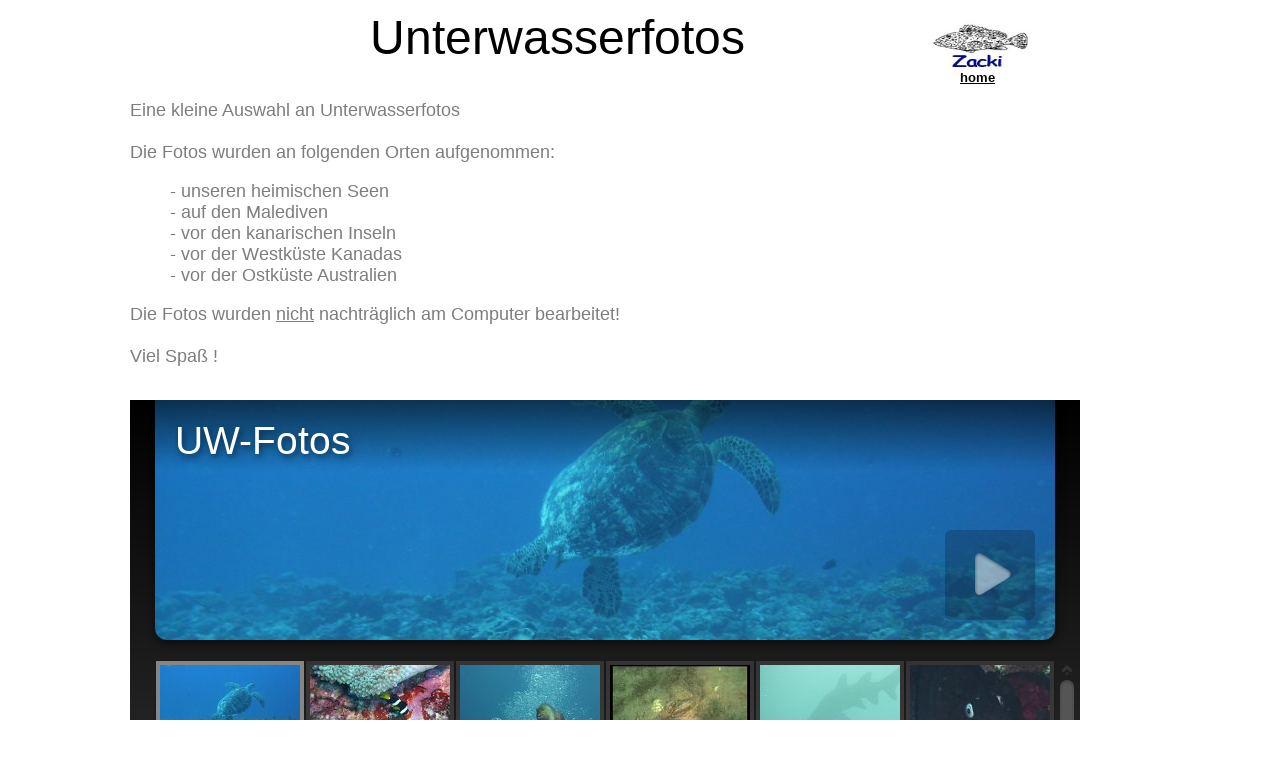

--- FILE ---
content_type: text/html
request_url: http://tstneuss.de/Unterwasser%20Fotos.html
body_size: 1295
content:
<html>
<head>
<title>UW-Fotos</title>
<meta http-equiv="Content-Type" content="text/html; charset=iso-8859-1">
<script language="JavaScript">
<!--
function MM_reloadPage(init) {  //reloads the window if Nav4 resized
  if (init==true) with (navigator) {if ((appName=="Netscape")&&(parseInt(appVersion)==4)) {
    document.MM_pgW=innerWidth; document.MM_pgH=innerHeight; onresize=MM_reloadPage; }}
  else if (innerWidth!=document.MM_pgW || innerHeight!=document.MM_pgH) location.reload();
}
MM_reloadPage(true);
// -->
</script>
</head>

<body bgcolor="#FFFFFF" leftmargin="0" topmargin="10" marginwidth="0" marginheight="0">

<div id="Layer6" style="position: absolute; left: 370px; top:10px; width: 500px; height: 156px; z-index: 6"><font face="ARIAL,HELVETICA" size="+4"> <font color="#000000">
Unterwasserfotos
<div id="Layer4" style="position: absolute; left: 560px; top: 10px; width: 265px; height: 298px; z-index: 4"><img src="images/Zacki-Logo.jpg" width="100" height="70" align="middle"></div>
<div id="Layer6" style="position: absolute; left: 590px; top:60px; width: 50px; height: 36px; z-index: 6"><font face="ARIAL,HELVETICA" size="2">
<a href="index.html"><b><font color="#000000">home</font></b></a></font></div>

</div>
</body>
</html>


<div id="Layer6" style="position: absolute; left:130px; top:100px; width: 850px; height: 156px; z-index: 6"><font face="ARIAL,HELVETICA" size="+1"> <font color="#7c7e7c">
Eine kleine Auswahl an Unterwasserfotos <br> <br>
Die Fotos wurden an folgenden Orten  aufgenommen:
<ul>- unseren heimischen Seen<br>
- auf den Malediven<br>
- vor den kanarischen Inseln<br>
- vor der Westk&uuml;ste Kanadas<br>
- vor der Ostk&uuml;ste Australien<br></ul>
Die Fotos wurden <u>nicht</u> nachtr&auml;glich am Computer bearbeitet! <br> <br>
Viel Spa&szlig; !
<br> <br>

<div id="Layer9" style="position: absolute; left: 00px; top:300px; width:900px; height:420px; z-index: 9">
<iframe src="http://www.tstneuss.de/UW-Fotos/" frameborder="0" style="height:830px; width:950px;"></iframe>




</b></a></font></div>


</div>
<script LANGUAGE="JavaScript1.1">
<!-- Original: Martin Webb (martin@irt.org) -->
function right(e) {
if (navigator.appName == 'Netscape' &&
(e.which == 3 || e.which == 2))
return false;
else if (navigator.appName == 'Microsoft Internet Explorer' &&
(event.button == 2 || event.button == 3))
{
alert ("Finger weg, die Freigabe gibt´s nur auf Anfrage bei info@tstneuss.de ! ");
return false;
}
return true;
}
document.onmousedown=right;
if (document.layers) window.captureEvents(Event.MOUSEDOWN);
window.onmousedown=right;
</script>


</div>
</body>
</html>

--- FILE ---
content_type: text/html
request_url: http://www.tstneuss.de/UW-Fotos/
body_size: 9767
content:
<!doctype html>
<!--[if IE 7]><html lang="de" class="no-js ie7 oldie"><![endif]-->
<!--[if IE 8]><html lang="de" class="no-js ie8 oldie"><![endif]-->
<!--[if IE 9]><html lang="de" class="no-js ie9"><![endif]-->
<!--[if gt IE 9]><!--> <html lang="de" class="no-js"> <!--<![endif]-->
<!-- saved from url=(0014)about:internet -->
<head>
	<meta charset="UTF-8">
	<meta http-equiv="X-UA-Compatible" content="IE=edge,chrome=1">
	<title>UW-Fotos</title>
	<meta name="generator" content="Created with jAlbum &amp; Turtle - unregistered">
	<meta name="keywords" content="Unterwasser Fotos"> 
	<meta property="og:title" content="UW-Fotos">
	<meta property="og:image" content="folderthumb.jpg">
	<link rel="image_src" href="folderthumb.jpg">
	<meta name="viewport" content="user-scalable=yes, width=940">
	<meta name="apple-mobile-web-app-capable" content="yes">
	<meta name="apple-mobile-web-app-status-bar-style" content="black">
	<meta name="format-detection" content="telephone=no">
	<meta name="robots" content="index,follow">
	<link rel="apple-touch-icon" href="res/apple-touch-icon.png">
	<link rel="shortcut icon" href="res/favicon.ico">
	<link rel="stylesheet" href="res/common.css?v=3.5.4">
	<script src="res/modernizr-2.0.6.min.js"></script>
<link rel="alternate" href="album.rss" type="application/rss+xml"/>
</head>
<body id="index" class="index top-level">
	<div id="mainbg">&nbsp;</div><div id="widgetbg">&nbsp;</div>
	<div id="main" role="main"><div class="container">
		<script>if (window.location.hash && window.location.hash.length) document.getElementById('main').style['display']='none';</script>
		
		<header style="background-image:url(folderimage.jpg);">
			

			
			<div class="title clearfix">
				<hgroup>
					<h1>UW-Fotos</h1>
				</hgroup>
			</div>
		</header>
		
		
		<div class="items">
			<div class="cont">
				
				

				


				<div class="thumbs">
					<ul>
					<li style="clear:left;"><a href="slides/P1040660.JPG" title="<span class=&#34;nr&#34;>1</span>  <small>M026</small>"><img src="res/load.gif" alt="P1040660  M026" data-src="thumbs/P1040660.JPG" data-ext="JPG" data-caption="<h2>P1040660</h2><div class=&#34;comment&#34;>M026</div>" data-modified="15407" data-size="4,00 MB" data-width="900" data-height="506"></a></li>
					<li><a href="slides/P1040982.JPG" title="<span class=&#34;nr&#34;>2</span>  <small>M007</small>"><img src="res/load.gif" alt="P1040982  M007" data-src="thumbs/P1040982.JPG" data-ext="JPG" data-caption="<h2>P1040982</h2><div class=&#34;comment&#34;>M007</div>" data-modified="15409" data-size="5,00 MB" data-width="900" data-height="506"></a></li>
					<li><a href="slides/P1060440.JPG" title="<span class=&#34;nr&#34;>3</span>  <small>K001</small>"><img src="res/load.gif" alt="P1060440  K001" data-src="thumbs/P1060440.JPG" data-ext="JPG" data-caption="<h2>P1060440</h2><div class=&#34;comment&#34;>K001</div>" data-modified="15589" data-size="4,00 MB" data-width="900" data-height="506"></a></li>
					<li><a href="slides/P100011.jpg" title="<span class=&#34;nr&#34;>4</span>  <small>H020</small>"><img src="res/load.gif" alt="P100011  H020" data-src="thumbs/P100011.jpg" data-ext="jpg" data-caption="<h2>P100011</h2><div class=&#34;comment&#34;>H020</div>" data-modified="11595" data-size="9,00 kB" data-width="368" data-height="276"></a></li>
					<li><a href="slides/P1050710.JPG" title="<span class=&#34;nr&#34;>5</span>  <small>A008</small>"><img src="res/load.gif" alt="P1050710  A008" data-src="thumbs/P1050710.JPG" data-ext="JPG" data-caption="<h2>P1050710</h2><div class=&#34;comment&#34;>A008</div>" data-modified="15535" data-size="4,00 MB" data-width="900" data-height="506"></a></li>
					<li><a href="slides/P1010166.JPG" title="<span class=&#34;nr&#34;>6</span>  <small>K017</small>"><img src="res/load.gif" alt="P1010166  K017" data-src="thumbs/P1010166.JPG" data-ext="JPG" data-caption="<h2>P1010166</h2><div class=&#34;comment&#34;>K017</div>" data-modified="14858" data-size="2,00 MB" data-width="900" data-height="506"></a></li>
					<li style="clear:left;"><a href="slides/P1020788.JPG" title="<span class=&#34;nr&#34;>7</span>  <small>K030</small>"><img src="res/load.gif" alt="P1020788  K030" data-src="thumbs/P1020788.JPG" data-ext="JPG" data-caption="<h2>P1020788</h2><div class=&#34;comment&#34;>K030</div>" data-modified="15192" data-size="5,00 MB" data-width="900" data-height="506"></a></li>
					<li><a href="slides/P1050999.JPG" title="<span class=&#34;nr&#34;>8</span>  <small>M016</small>"><img src="res/load.gif" alt="P1050999  M016" data-src="thumbs/P1050999.JPG" data-ext="JPG" data-caption="<h2>P1050999</h2><div class=&#34;comment&#34;>M016</div>" data-modified="14941" data-size="3,00 MB" data-width="900" data-height="524"></a></li>
					<li><a href="slides/P1010313.JPG" title="<span class=&#34;nr&#34;>9</span>  <small>K034</small>"><img src="res/load.gif" alt="P1010313  K034" data-src="thumbs/P1010313.JPG" data-ext="JPG" data-caption="<h2>P1010313</h2><div class=&#34;comment&#34;>K034</div>" data-modified="14863" data-size="4,00 MB" data-width="900" data-height="506"></a></li>
					<li><a href="slides/P1010233.JPG" title="<span class=&#34;nr&#34;>10</span>  <small>K032</small>"><img src="res/load.gif" alt="P1010233  K032" data-src="thumbs/P1010233.JPG" data-ext="JPG" data-caption="<h2>P1010233</h2><div class=&#34;comment&#34;>K032</div>" data-modified="14860" data-size="5,00 MB" data-width="900" data-height="506"></a></li>
					<li><a href="slides/P1020563.JPG" title="<span class=&#34;nr&#34;>11</span>  <small>H007</small>"><img src="res/load.gif" alt="P1020563  H007" data-src="thumbs/P1020563.JPG" data-ext="JPG" data-caption="<h2>P1020563</h2><div class=&#34;comment&#34;>H007</div>" data-modified="15130" data-size="5,00 MB" data-width="900" data-height="506"></a></li>
					<li><a href="slides/P1050050.JPG" title="<span class=&#34;nr&#34;>12</span>  <small>M011</small>"><img src="res/load.gif" alt="P1050050  M011" data-src="thumbs/P1050050.JPG" data-ext="JPG" data-caption="<h2>P1050050</h2><div class=&#34;comment&#34;>M011</div>" data-modified="15410" data-size="5,00 MB" data-width="900" data-height="506"></a></li>
					<li style="clear:left;"><a href="slides/P1060574.JPG" title="<span class=&#34;nr&#34;>13</span>  <small>K042</small>"><img src="res/load.gif" alt="P1060574  K042" data-src="thumbs/P1060574.JPG" data-ext="JPG" data-caption="<h2>P1060574</h2><div class=&#34;comment&#34;>K042</div>" data-modified="15590" data-size="5,00 MB" data-width="900" data-height="506"></a></li>
					<li><a href="slides/P1050690.JPG" title="<span class=&#34;nr&#34;>14</span>  <small>A006</small>"><img src="res/load.gif" alt="P1050690  A006" data-src="thumbs/P1050690.JPG" data-ext="JPG" data-caption="<h2>P1050690</h2><div class=&#34;comment&#34;>A006</div>" data-modified="15534" data-size="5,00 MB" data-width="900" data-height="506"></a></li>
					<li><a href="slides/P1030082.JPG" title="<span class=&#34;nr&#34;>15</span>  <small>K013</small>"><img src="res/load.gif" alt="P1030082  K013" data-src="thumbs/P1030082.JPG" data-ext="JPG" data-caption="<h2>P1030082</h2><div class=&#34;comment&#34;>K013</div>" data-modified="15201" data-size="6,00 MB" data-width="900" data-height="506"></a></li>
					<li><a href="slides/P1050106.JPG" title="<span class=&#34;nr&#34;>16</span>  <small>M013</small>"><img src="res/load.gif" alt="P1050106  M013" data-src="thumbs/P1050106.JPG" data-ext="JPG" data-caption="<h2>P1050106</h2><div class=&#34;comment&#34;>M013</div>" data-modified="15410" data-size="5,00 MB" data-width="900" data-height="506"></a></li>
					<li><a href="slides/P1010340.JPG" title="<span class=&#34;nr&#34;>17</span>  <small>K044</small>"><img src="res/load.gif" alt="P1010340  K044" data-src="thumbs/P1010340.JPG" data-ext="JPG" data-caption="<h2>P1010340</h2><div class=&#34;comment&#34;>K044</div>" data-modified="14863" data-size="5,00 MB" data-width="900" data-height="506"></a></li>
					<li><a href="slides/P1050064.JPG" title="<span class=&#34;nr&#34;>18</span>  <small>M027</small>"><img src="res/load.gif" alt="P1050064  M027" data-src="thumbs/P1050064.JPG" data-ext="JPG" data-caption="<h2>P1050064</h2><div class=&#34;comment&#34;>M027</div>" data-modified="15410" data-size="5,00 MB" data-width="900" data-height="506"></a></li>
					<li style="clear:left;"><a href="slides/P1050023.JPG" title="<span class=&#34;nr&#34;>19</span>  <small>M010</small>"><img src="res/load.gif" alt="P1050023  M010" data-src="thumbs/P1050023.JPG" data-ext="JPG" data-caption="<h2>P1050023</h2><div class=&#34;comment&#34;>M010</div>" data-modified="15409" data-size="4,00 MB" data-width="900" data-height="506"></a></li>
					<li><a href="slides/P1040219.JPG" title="<span class=&#34;nr&#34;>20</span>  <small>M001</small>"><img src="res/load.gif" alt="P1040219  M001" data-src="thumbs/P1040219.JPG" data-ext="JPG" data-caption="<h2>P1040219</h2><div class=&#34;comment&#34;>M001</div>" data-modified="15400" data-size="3,00 MB" data-width="900" data-height="506"></a></li>
					<li><a href="slides/P1040714.JPG" title="<span class=&#34;nr&#34;>21</span>  <small>M005</small>"><img src="res/load.gif" alt="P1040714  M005" data-src="thumbs/P1040714.JPG" data-ext="JPG" data-caption="<h2>P1040714</h2><div class=&#34;comment&#34;>M005</div>" data-modified="15407" data-size="5,00 MB" data-width="900" data-height="506"></a></li>
					<li><a href="slides/P1030199.JPG" title="<span class=&#34;nr&#34;>22</span>  <small>K028</small>"><img src="res/load.gif" alt="P1030199  K028" data-src="thumbs/P1030199.JPG" data-ext="JPG" data-caption="<h2>P1030199</h2><div class=&#34;comment&#34;>K028</div>" data-modified="15203" data-size="5,00 MB" data-width="900" data-height="506"></a></li>
					<li><a href="slides/P1050088.JPG" title="<span class=&#34;nr&#34;>23</span>  <small>M011</small>"><img src="res/load.gif" alt="P1050088  M011" data-src="thumbs/P1050088.JPG" data-ext="JPG" data-caption="<h2>P1050088</h2><div class=&#34;comment&#34;>M011</div>" data-modified="15410" data-size="5,00 MB" data-width="900" data-height="506"></a></li>
					<li><a href="slides/P1030058.JPG" title="<span class=&#34;nr&#34;>24</span>  <small>K027</small>"><img src="res/load.gif" alt="P1030058  K027" data-src="thumbs/P1030058.JPG" data-ext="JPG" data-caption="<h2>P1030058</h2><div class=&#34;comment&#34;>K027</div>" data-modified="15201" data-size="3,00 MB" data-width="338" data-height="600"></a></li>
					<li style="clear:left;"><a href="slides/P1000917.JPG" title="<span class=&#34;nr&#34;>25</span>  <small>H007</small>"><img src="res/load.gif" alt="P1000917  H007" data-src="thumbs/P1000917.JPG" data-ext="JPG" data-caption="<h2>P1000917</h2><div class=&#34;comment&#34;>H007</div>" data-modified="14808" data-size="5,00 MB" data-width="800" data-height="600"></a></li>
					<li><a href="slides/P1060047.JPG" title="<span class=&#34;nr&#34;>26</span>  <small>K006</small>"><img src="res/load.gif" alt="P1060047  K006" data-src="thumbs/P1060047.JPG" data-ext="JPG" data-caption="<h2>P1060047</h2><div class=&#34;comment&#34;>K006</div>" data-modified="15581" data-size="5,00 MB" data-width="900" data-height="506"></a></li>
					<li><a href="slides/P1050982.JPG" title="<span class=&#34;nr&#34;>27</span>  <small>M015</small>"><img src="res/load.gif" alt="P1050982  M015" data-src="thumbs/P1050982.JPG" data-ext="JPG" data-caption="<h2>P1050982</h2><div class=&#34;comment&#34;>M015</div>" data-modified="14941" data-size="2,00 MB" data-width="900" data-height="540"></a></li>
					<li><a href="slides/P1040715.JPG" title="<span class=&#34;nr&#34;>28</span>  <small>M006</small>"><img src="res/load.gif" alt="P1040715  M006" data-src="thumbs/P1040715.JPG" data-ext="JPG" data-caption="<h2>P1040715</h2><div class=&#34;comment&#34;>M006</div>" data-modified="15407" data-size="5,00 MB" data-width="900" data-height="506"></a></li>
					<li><a href="slides/P1010258.JPG" title="<span class=&#34;nr&#34;>29</span>  <small>K043</small>"><img src="res/load.gif" alt="P1010258  K043" data-src="thumbs/P1010258.JPG" data-ext="JPG" data-caption="<h2>P1010258</h2><div class=&#34;comment&#34;>K043</div>" data-modified="14860" data-size="4,00 MB" data-width="900" data-height="506"></a></li>
					<li><a href="slides/P1020578.JPG" title="<span class=&#34;nr&#34;>30</span>  <small>H005</small>"><img src="res/load.gif" alt="P1020578  H005" data-src="thumbs/P1020578.JPG" data-ext="JPG" data-caption="<h2>P1020578</h2><div class=&#34;comment&#34;>H005</div>" data-modified="15130" data-size="5,00 MB" data-width="900" data-height="506"></a></li>
					<li style="clear:left;"><a href="slides/P1000922.JPG" title="<span class=&#34;nr&#34;>31</span>  <small>H002</small>"><img src="res/load.gif" alt="P1000922  H002" data-src="thumbs/P1000922.JPG" data-ext="JPG" data-caption="<h2>P1000922</h2><div class=&#34;comment&#34;>H002</div>" data-modified="14808" data-size="3,00 MB" data-width="800" data-height="600"></a></li>
					<li><a href="slides/P1060230.JPG" title="<span class=&#34;nr&#34;>32</span>  <small>K007</small>"><img src="res/load.gif" alt="P1060230  K007" data-src="thumbs/P1060230.JPG" data-ext="JPG" data-caption="<h2>P1060230</h2><div class=&#34;comment&#34;>K007</div>" data-modified="15585" data-size="4,00 MB" data-width="900" data-height="506"></a></li>
					<li><a href="slides/P1050718.JPG" title="<span class=&#34;nr&#34;>33</span>  <small>A012</small>"><img src="res/load.gif" alt="P1050718  A012" data-src="thumbs/P1050718.JPG" data-ext="JPG" data-caption="<h2>P1050718</h2><div class=&#34;comment&#34;>A012</div>" data-modified="15535" data-size="4,00 MB" data-width="900" data-height="506"></a></li>
					<li><a href="slides/P1060152.JPG" title="<span class=&#34;nr&#34;>34</span>  <small>K008</small>"><img src="res/load.gif" alt="P1060152  K008" data-src="thumbs/P1060152.JPG" data-ext="JPG" data-caption="<h2>P1060152</h2><div class=&#34;comment&#34;>K008</div>" data-modified="15583" data-size="4,00 MB" data-width="900" data-height="506"></a></li>
					<li><a href="slides/P1060239.JPG" title="<span class=&#34;nr&#34;>35</span>  <small>K009</small>"><img src="res/load.gif" alt="P1060239  K009" data-src="thumbs/P1060239.JPG" data-ext="JPG" data-caption="<h2>P1060239</h2><div class=&#34;comment&#34;>K009</div>" data-modified="15585" data-size="5,00 MB" data-width="900" data-height="506"></a></li>
					<li><a href="slides/P1060470.JPG" title="<span class=&#34;nr&#34;>36</span>  <small>K036</small>"><img src="res/load.gif" alt="P1060470  K036" data-src="thumbs/P1060470.JPG" data-ext="JPG" data-caption="<h2>P1060470</h2><div class=&#34;comment&#34;>K036</div>" data-modified="15589" data-size="5,00 MB" data-width="900" data-height="506"></a></li>
					<li style="clear:left;"><a href="slides/P1050748.JPG" title="<span class=&#34;nr&#34;>37</span>  <small>A002</small>"><img src="res/load.gif" alt="P1050748  A002" data-src="thumbs/P1050748.JPG" data-ext="JPG" data-caption="<h2>P1050748</h2><div class=&#34;comment&#34;>A002</div>" data-modified="15535" data-size="5,00 MB" data-width="900" data-height="506"></a></li>
					<li><a href="slides/P1040666.JPG" title="<span class=&#34;nr&#34;>38</span>  <small>M002</small>"><img src="res/load.gif" alt="P1040666  M002" data-src="thumbs/P1040666.JPG" data-ext="JPG" data-caption="<h2>P1040666</h2><div class=&#34;comment&#34;>M002</div>" data-modified="15407" data-size="5,00 MB" data-width="900" data-height="506"></a></li>
					<li><a href="slides/P1060584.JPG" title="<span class=&#34;nr&#34;>39</span>  <small>K031</small>"><img src="res/load.gif" alt="P1060584  K031" data-src="thumbs/P1060584.JPG" data-ext="JPG" data-caption="<h2>P1060584</h2><div class=&#34;comment&#34;>K031</div>" data-modified="15590" data-size="5,00 MB" data-width="900" data-height="506"></a></li>
					<li><a href="slides/P105502.JPG" title="<span class=&#34;nr&#34;>40</span>  <small>M022</small>"><img src="res/load.gif" alt="P105502  M022" data-src="thumbs/P105502.JPG" data-ext="JPG" data-caption="<h2>P105502</h2><div class=&#34;comment&#34;>M022</div>" data-modified="14941" data-size="4,00 MB" data-width="800" data-height="600"></a></li>
					<li><a href="slides/P1040665.JPG" title="<span class=&#34;nr&#34;>41</span>  <small>M023</small>"><img src="res/load.gif" alt="P1040665  M023" data-src="thumbs/P1040665.JPG" data-ext="JPG" data-caption="<h2>P1040665</h2><div class=&#34;comment&#34;>M023</div>" data-modified="15407" data-size="5,00 MB" data-width="900" data-height="506"></a></li>
					<li><a href="slides/P1060489.JPG" title="<span class=&#34;nr&#34;>42</span>  <small>K040</small>"><img src="res/load.gif" alt="P1060489  K040" data-src="thumbs/P1060489.JPG" data-ext="JPG" data-caption="<h2>P1060489</h2><div class=&#34;comment&#34;>K040</div>" data-modified="15589" data-size="5,00 MB" data-width="900" data-height="506"></a></li>
					<li style="clear:left;"><a href="slides/P1000934.JPG" title="<span class=&#34;nr&#34;>43</span>  <small>H008</small>"><img src="res/load.gif" alt="P1000934  H008" data-src="thumbs/P1000934.JPG" data-ext="JPG" data-caption="<h2>P1000934</h2><div class=&#34;comment&#34;>H008</div>" data-modified="14808" data-size="5,00 MB" data-width="800" data-height="600"></a></li>
					<li><a href="slides/P104400.JPG" title="<span class=&#34;nr&#34;>44</span>  <small>A005</small>"><img src="res/load.gif" alt="P104400  A005" data-src="thumbs/P104400.JPG" data-ext="JPG" data-caption="<h2>P104400</h2><div class=&#34;comment&#34;>A005</div>" data-modified="15691" data-size="31,00 kB" data-width="640" data-height="384"></a></li>
					<li><a href="slides/P1010368.JPG" title="<span class=&#34;nr&#34;>45</span>  <small>K021</small>"><img src="res/load.gif" alt="P1010368  K021" data-src="thumbs/P1010368.JPG" data-ext="JPG" data-caption="<h2>P1010368</h2><div class=&#34;comment&#34;>K021</div>" data-modified="14863" data-size="5,00 MB" data-width="900" data-height="506"></a></li>
					<li><a href="slides/P105670.JPG" title="<span class=&#34;nr&#34;>46</span>  <small>K012</small>"><img src="res/load.gif" alt="P105670  K012" data-src="thumbs/P105670.JPG" data-ext="JPG" data-caption="<h2>P105670</h2><div class=&#34;comment&#34;>K012</div>" data-modified="14498" data-size="1,00 MB" data-width="900" data-height="525"></a></li>
					<li><a href="slides/P1060075.JPG" title="<span class=&#34;nr&#34;>47</span>  <small>K052</small>"><img src="res/load.gif" alt="P1060075  K052" data-src="thumbs/P1060075.JPG" data-ext="JPG" data-caption="<h2>P1060075</h2><div class=&#34;comment&#34;>K052</div>" data-modified="15581" data-size="4,00 MB" data-width="900" data-height="506"></a></li>
					<li><a href="slides/P104401.JPG" title="<span class=&#34;nr&#34;>48</span>  <small>A009</small>"><img src="res/load.gif" alt="P104401  A009" data-src="thumbs/P104401.JPG" data-ext="JPG" data-caption="<h2>P104401</h2><div class=&#34;comment&#34;>A009</div>" data-modified="15691" data-size="45,00 kB" data-width="640" data-height="384"></a></li>
					<li style="clear:left;"><a href="slides/P1000860.JPG" title="<span class=&#34;nr&#34;>49</span>  <small>H014</small>"><img src="res/load.gif" alt="P1000860  H014" data-src="thumbs/P1000860.JPG" data-ext="JPG" data-caption="<h2>P1000860</h2><div class=&#34;comment&#34;>H014</div>" data-modified="14759" data-size="5,00 MB" data-width="800" data-height="600"></a></li>
					<li><a href="slides/P1020892.JPG" title="<span class=&#34;nr&#34;>50</span>  <small>K029</small>"><img src="res/load.gif" alt="P1020892  K029" data-src="thumbs/P1020892.JPG" data-ext="JPG" data-caption="<h2>P1020892</h2><div class=&#34;comment&#34;>K029</div>" data-modified="15196" data-size="5,00 MB" data-width="900" data-height="506"></a></li>
					<li><a href="slides/P1020930.JPG" title="<span class=&#34;nr&#34;>51</span>  <small>K018</small>"><img src="res/load.gif" alt="P1020930  K018" data-src="thumbs/P1020930.JPG" data-ext="JPG" data-caption="<h2>P1020930</h2><div class=&#34;comment&#34;>K018</div>" data-modified="15196" data-size="4,00 MB" data-width="900" data-height="506"></a></li>
					<li><a href="slides/P1060086.JPG" title="<span class=&#34;nr&#34;>52</span>  <small>K030</small>"><img src="res/load.gif" alt="P1060086  K030" data-src="thumbs/P1060086.JPG" data-ext="JPG" data-caption="<h2>P1060086</h2><div class=&#34;comment&#34;>K030</div>" data-modified="15581" data-size="5,00 MB" data-width="900" data-height="506"></a></li>
					<li><a href="slides/P1060335.JPG" title="<span class=&#34;nr&#34;>53</span>  <small>K048</small>"><img src="res/load.gif" alt="P1060335  K048" data-src="thumbs/P1060335.JPG" data-ext="JPG" data-caption="<h2>P1060335</h2><div class=&#34;comment&#34;>K048</div>" data-modified="15587" data-size="5,00 MB" data-width="900" data-height="506"></a></li>
					<li><a href="slides/P105500.JPG" title="<span class=&#34;nr&#34;>54</span>  <small>M018</small>"><img src="res/load.gif" alt="P105500  M018" data-src="thumbs/P105500.JPG" data-ext="JPG" data-caption="<h2>P105500</h2><div class=&#34;comment&#34;>M018</div>" data-modified="14941" data-size="4,00 MB" data-width="900" data-height="540"></a></li>
					<li style="clear:left;"><a href="slides/P1010234.JPG" title="<span class=&#34;nr&#34;>55</span>  <small>K033</small>"><img src="res/load.gif" alt="P1010234  K033" data-src="thumbs/P1010234.JPG" data-ext="JPG" data-caption="<h2>P1010234</h2><div class=&#34;comment&#34;>K033</div>" data-modified="14860" data-size="5,00 MB" data-width="900" data-height="506"></a></li>
					<li><a href="slides/P1050092.JPG" title="<span class=&#34;nr&#34;>56</span>  <small>M014</small>"><img src="res/load.gif" alt="P1050092  M014" data-src="thumbs/P1050092.JPG" data-ext="JPG" data-caption="<h2>P1050092</h2><div class=&#34;comment&#34;>M014</div>" data-modified="15410" data-size="5,00 MB" data-width="900" data-height="506"></a></li>
					<li><a href="slides/P1000935.JPG" title="<span class=&#34;nr&#34;>57</span>  <small>H016</small>"><img src="res/load.gif" alt="P1000935  H016" data-src="thumbs/P1000935.JPG" data-ext="JPG" data-caption="<h2>P1000935</h2><div class=&#34;comment&#34;>H016</div>" data-modified="14808" data-size="4,00 MB" data-width="800" data-height="600"></a></li>
					<li><a href="slides/P1010423.JPG" title="<span class=&#34;nr&#34;>58</span>  <small>K044</small>"><img src="res/load.gif" alt="P1010423  K044" data-src="thumbs/P1010423.JPG" data-ext="JPG" data-caption="<h2>P1010423</h2><div class=&#34;comment&#34;>K044</div>" data-modified="14866" data-size="5,00 MB" data-width="900" data-height="506"></a></li>
					<li><a href="slides/P1020820.JPG" title="<span class=&#34;nr&#34;>59</span>  <small>K003</small>"><img src="res/load.gif" alt="P1020820  K003" data-src="thumbs/P1020820.JPG" data-ext="JPG" data-caption="<h2>P1020820</h2><div class=&#34;comment&#34;>K003</div>" data-modified="15194" data-size="5,00 MB" data-width="900" data-height="506"></a></li>
					<li><a href="slides/P1050703.JPG" title="<span class=&#34;nr&#34;>60</span>  <small>A001</small>"><img src="res/load.gif" alt="P1050703  A001" data-src="thumbs/P1050703.JPG" data-ext="JPG" data-caption="<h2>P1050703</h2><div class=&#34;comment&#34;>A001</div>" data-modified="15535" data-size="4,00 MB" data-width="900" data-height="506"></a></li>
					<li style="clear:left;"><a href="slides/P100016.JPG" title="<span class=&#34;nr&#34;>61</span>  <small>H017</small>"><img src="res/load.gif" alt="P100016  H017" data-src="thumbs/P100016.JPG" data-ext="JPG" data-caption="<h2>P100016</h2><div class=&#34;comment&#34;>H017</div>" data-modified="14808" data-size="5,00 MB" data-width="800" data-height="600"></a></li>
					<li><a href="slides/P1050738.JPG" title="<span class=&#34;nr&#34;>62</span>  <small>A003</small>"><img src="res/load.gif" alt="P1050738  A003" data-src="thumbs/P1050738.JPG" data-ext="JPG" data-caption="<h2>P1050738</h2><div class=&#34;comment&#34;>A003</div>" data-modified="15535" data-size="5,00 MB" data-width="900" data-height="506"></a></li>
					<li><a href="slides/P1060363.JPG" title="<span class=&#34;nr&#34;>63</span>  <small>K028</small>"><img src="res/load.gif" alt="P1060363  K028" data-src="thumbs/P1060363.JPG" data-ext="JPG" data-caption="<h2>P1060363</h2><div class=&#34;comment&#34;>K028</div>" data-modified="15587" data-size="5,00 MB" data-width="338" data-height="600"></a></li>
					<li><a href="slides/P1000936.JPG" title="<span class=&#34;nr&#34;>64</span>  <small>H022</small>"><img src="res/load.gif" alt="P1000936  H022" data-src="thumbs/P1000936.JPG" data-ext="JPG" data-caption="<h2>P1000936</h2><div class=&#34;comment&#34;>H022</div>" data-modified="14808" data-size="6,00 MB" data-width="800" data-height="600"></a></li>
					<li><a href="slides/Flußkrebs2.jpg" title="<span class=&#34;nr&#34;>65</span>  <small>H021</small>"><img src="res/load.gif" alt="Flußkrebs2  H021" data-src="thumbs/Flußkrebs2.jpg" data-ext="jpg" data-caption="<h2>Flußkrebs2</h2><div class=&#34;comment&#34;>H021</div>" data-modified="11595" data-size="9,00 kB" data-width="368" data-height="276"></a></li>
					<li><a href="slides/Hecht.jpg" title="<span class=&#34;nr&#34;>66</span>  <small>H012</small>"><img src="res/load.gif" alt="Hecht  H012" data-src="thumbs/Hecht.jpg" data-ext="jpg" data-caption="<h2>Hecht</h2><div class=&#34;comment&#34;>H012</div>" data-modified="15208" data-size="36,00 kB" data-width="768" data-height="512"></a></li>
					<li style="clear:left;"><a href="slides/P1000931.JPG" title="<span class=&#34;nr&#34;>67</span>  <small>H011</small>"><img src="res/load.gif" alt="P1000931  H011" data-src="thumbs/P1000931.JPG" data-ext="JPG" data-caption="<h2>P1000931</h2><div class=&#34;comment&#34;>H011</div>" data-modified="14808" data-size="3,00 MB" data-width="800" data-height="600"></a></li>
					<li><a href="slides/P1040992.JPG" title="<span class=&#34;nr&#34;>68</span>  <small>M008</small>"><img src="res/load.gif" alt="P1040992  M008" data-src="thumbs/P1040992.JPG" data-ext="JPG" data-caption="<h2>P1040992</h2><div class=&#34;comment&#34;>M008</div>" data-modified="15409" data-size="4,00 MB" data-width="900" data-height="506"></a></li>
					<li><a href="slides/P1000920.JPG" title="<span class=&#34;nr&#34;>69</span>  <small>H009</small>"><img src="res/load.gif" alt="P1000920  H009" data-src="thumbs/P1000920.JPG" data-ext="JPG" data-caption="<h2>P1000920</h2><div class=&#34;comment&#34;>H009</div>" data-modified="14808" data-size="3,00 MB" data-width="800" data-height="600"></a></li>
					<li><a href="slides/P105603.JPG" title="<span class=&#34;nr&#34;>70</span>  <small>M020</small>"><img src="res/load.gif" alt="P105603  M020" data-src="thumbs/P105603.JPG" data-ext="JPG" data-caption="<h2>P105603</h2><div class=&#34;comment&#34;>M020</div>" data-modified="14941" data-size="5,00 MB" data-width="900" data-height="537"></a></li>
					<li><a href="slides/P1020897.JPG" title="<span class=&#34;nr&#34;>71</span>  <small>K005</small>"><img src="res/load.gif" alt="P1020897  K005" data-src="thumbs/P1020897.JPG" data-ext="JPG" data-caption="<h2>P1020897</h2><div class=&#34;comment&#34;>K005</div>" data-modified="15196" data-size="2,00 MB" data-width="900" data-height="506"></a></li>
					<li><a href="slides/P1010337.JPG" title="<span class=&#34;nr&#34;>72</span>  <small>K023</small>"><img src="res/load.gif" alt="P1010337  K023" data-src="thumbs/P1010337.JPG" data-ext="JPG" data-caption="<h2>P1010337</h2><div class=&#34;comment&#34;>K023</div>" data-modified="14863" data-size="5,00 MB" data-width="900" data-height="506"></a></li>
					<li style="clear:left;"><a href="slides/P1010411.JPG" title="<span class=&#34;nr&#34;>73</span>  <small>K047</small>"><img src="res/load.gif" alt="P1010411  K047" data-src="thumbs/P1010411.JPG" data-ext="JPG" data-caption="<h2>P1010411</h2><div class=&#34;comment&#34;>K047</div>" data-modified="14866" data-size="4,00 MB" data-width="900" data-height="506"></a></li>
					<li><a href="slides/P1010400.JPG" title="<span class=&#34;nr&#34;>74</span>  <small>K019</small>"><img src="res/load.gif" alt="P1010400  K019" data-src="thumbs/P1010400.JPG" data-ext="JPG" data-caption="<h2>P1010400</h2><div class=&#34;comment&#34;>K019</div>" data-modified="14866" data-size="5,00 MB" data-width="900" data-height="506"></a></li>
					<li><a href="slides/P1010333.JPG" title="<span class=&#34;nr&#34;>75</span>  <small>K035</small>"><img src="res/load.gif" alt="P1010333  K035" data-src="thumbs/P1010333.JPG" data-ext="JPG" data-caption="<h2>P1010333</h2><div class=&#34;comment&#34;>K035</div>" data-modified="14863" data-size="3,00 MB" data-width="900" data-height="506"></a></li>
					<li><a href="slides/P1030196.JPG" title="<span class=&#34;nr&#34;>76</span>  <small>K016</small>"><img src="res/load.gif" alt="P1030196  K016" data-src="thumbs/P1030196.JPG" data-ext="JPG" data-caption="<h2>P1030196</h2><div class=&#34;comment&#34;>K016</div>" data-modified="15203" data-size="5,00 MB" data-width="900" data-height="506"></a></li>
					<li><a href="slides/P1000930.JPG" title="<span class=&#34;nr&#34;>77</span>  <small>H010</small>"><img src="res/load.gif" alt="P1000930  H010" data-src="thumbs/P1000930.JPG" data-ext="JPG" data-caption="<h2>P1000930</h2><div class=&#34;comment&#34;>H010</div>" data-modified="14808" data-size="4,00 MB" data-width="800" data-height="600"></a></li>
					<li><a href="slides/P1010219.JPG" title="<span class=&#34;nr&#34;>78</span>  <small>K049</small>"><img src="res/load.gif" alt="P1010219  K049" data-src="thumbs/P1010219.JPG" data-ext="JPG" data-caption="<h2>P1010219</h2><div class=&#34;comment&#34;>K049</div>" data-modified="14860" data-size="5,00 MB" data-width="900" data-height="506"></a></li>
					<li style="clear:left;"><a href="slides/P104410.JPG" title="<span class=&#34;nr&#34;>79</span>  <small>A011</small>"><img src="res/load.gif" alt="P104410  A011" data-src="thumbs/P104410.JPG" data-ext="JPG" data-caption="<h2>P104410</h2><div class=&#34;comment&#34;>A011</div>" data-modified="15691" data-size="26,00 kB" data-width="640" data-height="384"></a></li>
					<li><a href="slides/P1020579.JPG" title="<span class=&#34;nr&#34;>80</span>  <small>H006</small>"><img src="res/load.gif" alt="P1020579  H006" data-src="thumbs/P1020579.JPG" data-ext="JPG" data-caption="<h2>P1020579</h2><div class=&#34;comment&#34;>H006</div>" data-modified="15130" data-size="5,00 MB" data-width="900" data-height="506"></a></li>
					<li><a href="slides/P1030081.JPG" title="<span class=&#34;nr&#34;>81</span>  <small>K025</small>"><img src="res/load.gif" alt="P1030081  K025" data-src="thumbs/P1030081.JPG" data-ext="JPG" data-caption="<h2>P1030081</h2><div class=&#34;comment&#34;>K025</div>" data-modified="15201" data-size="6,00 MB" data-width="900" data-height="506"></a></li>
					<li><a href="slides/P1000932.JPG" title="<span class=&#34;nr&#34;>82</span>  <small>H013</small>"><img src="res/load.gif" alt="P1000932  H013" data-src="thumbs/P1000932.JPG" data-ext="JPG" data-caption="<h2>P1000932</h2><div class=&#34;comment&#34;>H013</div>" data-modified="14808" data-size="5,00 MB" data-width="800" data-height="600"></a></li>
					<li><a href="slides/P1010230.JPG" title="<span class=&#34;nr&#34;>83</span>  <small>K029</small>"><img src="res/load.gif" alt="P1010230  K029" data-src="thumbs/P1010230.JPG" data-ext="JPG" data-caption="<h2>P1010230</h2><div class=&#34;comment&#34;>K029</div>" data-modified="14860" data-size="5,00 MB" data-width="900" data-height="506"></a></li>
					<li><a href="slides/P1020986.JPG" title="<span class=&#34;nr&#34;>84</span>  <small>K020</small>"><img src="res/load.gif" alt="P1020986  K020" data-src="thumbs/P1020986.JPG" data-ext="JPG" data-caption="<h2>P1020986</h2><div class=&#34;comment&#34;>K020</div>" data-modified="15198" data-size="3,00 MB" data-width="900" data-height="506"></a></li>
					<li style="clear:left;"><a href="slides/P1010431.JPG" title="<span class=&#34;nr&#34;>85</span>  <small>K046</small>"><img src="res/load.gif" alt="P1010431  K046" data-src="thumbs/P1010431.JPG" data-ext="JPG" data-caption="<h2>P1010431</h2><div class=&#34;comment&#34;>K046</div>" data-modified="14866" data-size="3,00 MB" data-width="900" data-height="506"></a></li>
					<li><a href="slides/P1030162.JPG" title="<span class=&#34;nr&#34;>86</span>  <small>K051</small>"><img src="res/load.gif" alt="P1030162  K051" data-src="thumbs/P1030162.JPG" data-ext="JPG" data-caption="<h2>P1030162</h2><div class=&#34;comment&#34;>K051</div>" data-modified="15203" data-size="4,00 MB" data-width="900" data-height="506"></a></li>
					<li><a href="slides/P105509.JPG" title="<span class=&#34;nr&#34;>87</span>  <small>M021</small>"><img src="res/load.gif" alt="P105509  M021" data-src="thumbs/P105509.JPG" data-ext="JPG" data-caption="<h2>P105509</h2><div class=&#34;comment&#34;>M021</div>" data-modified="14941" data-size="5,00 MB" data-width="900" data-height="540"></a></li>
					<li><a href="slides/P1060480.JPG" title="<span class=&#34;nr&#34;>88</span>  <small>K022</small>"><img src="res/load.gif" alt="P1060480  K022" data-src="thumbs/P1060480.JPG" data-ext="JPG" data-caption="<h2>P1060480</h2><div class=&#34;comment&#34;>K022</div>" data-modified="15589" data-size="998,00 kB" data-width="900" data-height="506"></a></li>
					<li><a href="slides/P1010082.JPG" title="<span class=&#34;nr&#34;>89</span>  <small>K041</small>"><img src="res/load.gif" alt="P1010082  K041" data-src="thumbs/P1010082.JPG" data-ext="JPG" data-caption="<h2>P1010082</h2><div class=&#34;comment&#34;>K041</div>" data-modified="14856" data-size="3,00 MB" data-width="900" data-height="506"></a></li>
					<li><a href="slides/P1060475.JPG" title="<span class=&#34;nr&#34;>90</span>  <small>K038</small>"><img src="res/load.gif" alt="P1060475  K038" data-src="thumbs/P1060475.JPG" data-ext="JPG" data-caption="<h2>P1060475</h2><div class=&#34;comment&#34;>K038</div>" data-modified="15589" data-size="5,00 MB" data-width="900" data-height="506"></a></li>
					<li style="clear:left;"><a href="slides/P1030205.JPG" title="<span class=&#34;nr&#34;>91</span>  <small>K014</small>"><img src="res/load.gif" alt="P1030205  K014" data-src="thumbs/P1030205.JPG" data-ext="JPG" data-caption="<h2>P1030205</h2><div class=&#34;comment&#34;>K014</div>" data-modified="15203" data-size="5,00 MB" data-width="900" data-height="506"></a></li>
					<li><a href="slides/P1000914.JPG" title="<span class=&#34;nr&#34;>92</span>  <small>H018</small>"><img src="res/load.gif" alt="P1000914  H018" data-src="thumbs/P1000914.JPG" data-ext="JPG" data-caption="<h2>P1000914</h2><div class=&#34;comment&#34;>H018</div>" data-modified="14808" data-size="5,00 MB" data-width="800" data-height="600"></a></li>
					<li><a href="slides/P1040703.JPG" title="<span class=&#34;nr&#34;>93</span>  <small>M004</small>"><img src="res/load.gif" alt="P1040703  M004" data-src="thumbs/P1040703.JPG" data-ext="JPG" data-caption="<h2>P1040703</h2><div class=&#34;comment&#34;>M004</div>" data-modified="15407" data-size="5,00 MB" data-width="900" data-height="506"></a></li>
					<li><a href="slides/P1050992.JPG" title="<span class=&#34;nr&#34;>94</span>  <small>M017</small>"><img src="res/load.gif" alt="P1050992  M017" data-src="thumbs/P1050992.JPG" data-ext="JPG" data-caption="<h2>P1050992</h2><div class=&#34;comment&#34;>M017</div>" data-modified="14941" data-size="2,00 MB" data-width="450" data-height="600"></a></li>
					<li><a href="slides/P104454.JPG" title="<span class=&#34;nr&#34;>95</span>  <small>A012</small>"><img src="res/load.gif" alt="P104454  A012" data-src="thumbs/P104454.JPG" data-ext="JPG" data-caption="<h2>P104454</h2><div class=&#34;comment&#34;>A012</div>" data-modified="15691" data-size="54,00 kB" data-width="640" data-height="384"></a></li>
					<li><a href="slides/P1020819.JPG" title="<span class=&#34;nr&#34;>96</span>  <small>K024</small>"><img src="res/load.gif" alt="P1020819  K024" data-src="thumbs/P1020819.JPG" data-ext="JPG" data-caption="<h2>P1020819</h2><div class=&#34;comment&#34;>K024</div>" data-modified="15194" data-size="5,00 MB" data-width="900" data-height="506"></a></li>
					<li style="clear:left;"><a href="slides/P1050090.JPG" title="<span class=&#34;nr&#34;>97</span>  <small>M031</small>"><img src="res/load.gif" alt="P1050090  M031" data-src="thumbs/P1050090.JPG" data-ext="JPG" data-caption="<h2>P1050090</h2><div class=&#34;comment&#34;>M031</div>" data-modified="15410" data-size="5,00 MB" data-width="900" data-height="506"></a></li>
					<li><a href="slides/P1060471.JPG" title="<span class=&#34;nr&#34;>98</span>  <small>K037</small>"><img src="res/load.gif" alt="P1060471  K037" data-src="thumbs/P1060471.JPG" data-ext="JPG" data-caption="<h2>P1060471</h2><div class=&#34;comment&#34;>K037</div>" data-modified="15589" data-size="5,00 MB" data-width="900" data-height="506"></a></li>
					<li><a href="slides/P1020586.JPG" title="<span class=&#34;nr&#34;>99</span>  <small>H023</small>"><img src="res/load.gif" alt="P1020586  H023" data-src="thumbs/P1020586.JPG" data-ext="JPG" data-caption="<h2>P1020586</h2><div class=&#34;comment&#34;>H023</div>" data-modified="15130" data-size="5,00 MB" data-width="900" data-height="506"></a></li>
					<li><a href="slides/P1020877.JPG" title="<span class=&#34;nr&#34;>100</span>  <small>K002</small>"><img src="res/load.gif" alt="P1020877  K002" data-src="thumbs/P1020877.JPG" data-ext="JPG" data-caption="<h2>P1020877</h2><div class=&#34;comment&#34;>K002</div>" data-modified="15196" data-size="5,00 MB" data-width="900" data-height="506"></a></li>
					<li><a href="slides/P1040538.JPG" title="<span class=&#34;nr&#34;>101</span>  <small>M025</small>"><img src="res/load.gif" alt="P1040538  M025" data-src="thumbs/P1040538.JPG" data-ext="JPG" data-caption="<h2>P1040538</h2><div class=&#34;comment&#34;>M025</div>" data-modified="15405" data-size="5,00 MB" data-width="900" data-height="506"></a></li>
					<li><a href="slides/P1040678.JPG" title="<span class=&#34;nr&#34;>102</span>  <small>M003</small>"><img src="res/load.gif" alt="P1040678  M003" data-src="thumbs/P1040678.JPG" data-ext="JPG" data-caption="<h2>P1040678</h2><div class=&#34;comment&#34;>M003</div>" data-modified="15407" data-size="5,00 MB" data-width="900" data-height="506"></a></li>
					<li style="clear:left;"><a href="slides/P1050715.JPG" title="<span class=&#34;nr&#34;>103</span>  <small>A011</small>"><img src="res/load.gif" alt="P1050715  A011" data-src="thumbs/P1050715.JPG" data-ext="JPG" data-caption="<h2>P1050715</h2><div class=&#34;comment&#34;>A011</div>" data-modified="15535" data-size="5,00 MB" data-width="900" data-height="506"></a></li>
					<li><a href="slides/P1050107.JPG" title="<span class=&#34;nr&#34;>104</span>  <small>M030</small>"><img src="res/load.gif" alt="P1050107  M030" data-src="thumbs/P1050107.JPG" data-ext="JPG" data-caption="<h2>P1050107</h2><div class=&#34;comment&#34;>M030</div>" data-modified="15410" data-size="5,00 MB" data-width="900" data-height="506"></a></li>
					<li><a href="slides/P1000918.JPG" title="<span class=&#34;nr&#34;>105</span>  <small>H024</small>"><img src="res/load.gif" alt="P1000918  H024" data-src="thumbs/P1000918.JPG" data-ext="JPG" data-caption="<h2>P1000918</h2><div class=&#34;comment&#34;>H024</div>" data-modified="14808" data-size="5,00 MB" data-width="800" data-height="600"></a></li>
					<li><a href="slides/P1050719.JPG" title="<span class=&#34;nr&#34;>106</span>  <small>A004</small>"><img src="res/load.gif" alt="P1050719  A004" data-src="thumbs/P1050719.JPG" data-ext="JPG" data-caption="<h2>P1050719</h2><div class=&#34;comment&#34;>A004</div>" data-modified="15535" data-size="5,00 MB" data-width="900" data-height="506"></a></li>
					<li><a href="slides/PICT0685.JPG" title="<span class=&#34;nr&#34;>107</span>  <small>K041</small>"><img src="res/load.gif" alt="PICT0685  K041" data-src="thumbs/PICT0685.JPG" data-ext="JPG" data-caption="<h2>PICT0685</h2><div class=&#34;comment&#34;>K041</div>" data-modified="14498" data-size="614,00 kB" data-width="900" data-height="559"></a></li>
					<li><a href="slides/P1010324.JPG" title="<span class=&#34;nr&#34;>108</span>  <small>K036</small>"><img src="res/load.gif" alt="P1010324  K036" data-src="thumbs/P1010324.JPG" data-ext="JPG" data-caption="<h2>P1010324</h2><div class=&#34;comment&#34;>K036</div>" data-modified="14863" data-size="5,00 MB" data-width="338" data-height="600"></a></li>
					<li style="clear:left;"><a href="slides/P1020581.JPG" title="<span class=&#34;nr&#34;>109</span>  <small>H015</small>"><img src="res/load.gif" alt="P1020581  H015" data-src="thumbs/P1020581.JPG" data-ext="JPG" data-caption="<h2>P1020581</h2><div class=&#34;comment&#34;>H015</div>" data-modified="15130" data-size="6,00 MB" data-width="900" data-height="506"></a></li>
					<li><a href="slides/P1010433.JPG" title="<span class=&#34;nr&#34;>110</span>  <small>K045</small>"><img src="res/load.gif" alt="P1010433  K045" data-src="thumbs/P1010433.JPG" data-ext="JPG" data-caption="<h2>P1010433</h2><div class=&#34;comment&#34;>K045</div>" data-modified="14866" data-size="3,00 MB" data-width="900" data-height="506"></a></li>
					<li><a href="slides/P1000830.JPG" title="<span class=&#34;nr&#34;>111</span>  <small>H003</small>"><img src="res/load.gif" alt="P1000830  H003" data-src="thumbs/P1000830.JPG" data-ext="JPG" data-caption="<h2>P1000830</h2><div class=&#34;comment&#34;>H003</div>" data-modified="14759" data-size="5,00 MB" data-width="800" data-height="600"></a></li>
					<li><a href="slides/P1030211.JPG" title="<span class=&#34;nr&#34;>112</span>  <small>K015</small>"><img src="res/load.gif" alt="P1030211  K015" data-src="thumbs/P1030211.JPG" data-ext="JPG" data-caption="<h2>P1030211</h2><div class=&#34;comment&#34;>K015</div>" data-modified="15203" data-size="5,00 MB" data-width="900" data-height="506"></a></li>
					<li><a href="slides/P1010332.JPG" title="<span class=&#34;nr&#34;>113</span>  <small>K050</small>"><img src="res/load.gif" alt="P1010332  K050" data-src="thumbs/P1010332.JPG" data-ext="JPG" data-caption="<h2>P1010332</h2><div class=&#34;comment&#34;>K050</div>" data-modified="14863" data-size="3,00 MB" data-width="900" data-height="506"></a></li>
					<li><a href="slides/P1030201.JPG" title="<span class=&#34;nr&#34;>114</span>  <small>K026</small>"><img src="res/load.gif" alt="P1030201  K026" data-src="thumbs/P1030201.JPG" data-ext="JPG" data-caption="<h2>P1030201</h2><div class=&#34;comment&#34;>K026</div>" data-modified="15203" data-size="5,00 MB" data-width="900" data-height="506"></a></li>
					<li style="clear:left;"><a href="slides/P1050712.JPG" title="<span class=&#34;nr&#34;>115</span>  <small>A010</small>"><img src="res/load.gif" alt="P1050712  A010" data-src="thumbs/P1050712.JPG" data-ext="JPG" data-caption="<h2>P1050712</h2><div class=&#34;comment&#34;>A010</div>" data-modified="15535" data-size="2,00 MB" data-width="338" data-height="600"></a></li>
					<li><a href="slides/P1050010.JPG" title="<span class=&#34;nr&#34;>116</span>  <small>M009</small>"><img src="res/load.gif" alt="P1050010  M009" data-src="thumbs/P1050010.JPG" data-ext="JPG" data-caption="<h2>P1050010</h2><div class=&#34;comment&#34;>M009</div>" data-modified="15409" data-size="5,00 MB" data-width="900" data-height="506"></a></li>
					<li><a href="slides/P1000923.JPG" title="<span class=&#34;nr&#34;>117</span>  <small>H001</small>"><img src="res/load.gif" alt="P1000923  H001" data-src="thumbs/P1000923.JPG" data-ext="JPG" data-caption="<h2>P1000923</h2><div class=&#34;comment&#34;>H001</div>" data-modified="14808" data-size="2,00 MB" data-width="800" data-height="600"></a></li>
					<li><a href="slides/P105600.JPG" title="<span class=&#34;nr&#34;>118</span>  <small>M019</small>"><img src="res/load.gif" alt="P105600  M019" data-src="thumbs/P105600.JPG" data-ext="JPG" data-caption="<h2>P105600</h2><div class=&#34;comment&#34;>M019</div>" data-modified="14941" data-size="4,00 MB" data-width="900" data-height="540"></a></li>
					<li><a href="slides/P1050057.JPG" title="<span class=&#34;nr&#34;>119</span>  <small>M012</small>"><img src="res/load.gif" alt="P1050057  M012" data-src="thumbs/P1050057.JPG" data-ext="JPG" data-caption="<h2>P1050057</h2><div class=&#34;comment&#34;>M012</div>" data-modified="15410" data-size="5,00 MB" data-width="900" data-height="506"></a></li>
					<li><a href="slides/P1060499.JPG" title="<span class=&#34;nr&#34;>120</span>  <small>K011</small>"><img src="res/load.gif" alt="P1060499  K011" data-src="thumbs/P1060499.JPG" data-ext="JPG" data-caption="<h2>P1060499</h2><div class=&#34;comment&#34;>K011</div>" data-modified="15589" data-size="4,00 MB" data-width="900" data-height="506"></a></li>
					<li style="clear:left;"><a href="slides/P104419.JPG" title="<span class=&#34;nr&#34;>121</span>  <small>A007</small>"><img src="res/load.gif" alt="P104419  A007" data-src="thumbs/P104419.JPG" data-ext="JPG" data-caption="<h2>P104419</h2><div class=&#34;comment&#34;>A007</div>" data-modified="15691" data-size="32,00 kB" data-width="600" data-height="384"></a></li>
					<li><a href="slides/P1060090.JPG" title="<span class=&#34;nr&#34;>122</span>  <small>K004</small>"><img src="res/load.gif" alt="P1060090  K004" data-src="thumbs/P1060090.JPG" data-ext="JPG" data-caption="<h2>P1060090</h2><div class=&#34;comment&#34;>K004</div>" data-modified="15581" data-size="4,00 MB" data-width="900" data-height="506"></a></li>
					<li><a href="slides/P1050172.JPG" title="<span class=&#34;nr&#34;>123</span>  <small>M028</small>"><img src="res/load.gif" alt="P1050172  M028" data-src="thumbs/P1050172.JPG" data-ext="JPG" data-caption="<h2>P1050172</h2><div class=&#34;comment&#34;>M028</div>" data-modified="15410" data-size="5,00 MB" data-width="900" data-height="506"></a></li>
					</ul>
				</div>



				




				<footer><div class="wrap">
					<div class="footer-links">123 Bilder &nbsp; &middot; &nbsp; <a href="http://jalbum.net/de" title="Jalbum, Freeware Albumgenerator, 10.10.8" class="showhint">Fotoalbum Websites mit jAlbum erstellen</a> &amp; <a href="http://lazaworx.com/" title="Skin: Turtle Gray, 3.5.4 [&lt;b&gt;&lt;a href=&quot;http://jalbum.net/skins/skin/Turtle&quot;&gt;Download&lt;/a&gt;&lt;/b&gt;]" class="showhint">Turtle</a> &nbsp; &middot; &nbsp; <a href="javascript:void(0)" title="Hilfe zur Benutzung des Turtle Skins" class="helplink showhint">Hilfe</a></div>
				</div></footer>
			</div>
		</div>
	</div></div>
	<div class="hook"><span class="hook-b">&nbsp;</span><span class="hook-c">&nbsp;</span></div>

	
	
	<script src="http://ajax.googleapis.com/ajax/libs/jquery/1.7.2/jquery.min.js"></script>
	<script>window.jQuery || document.write('<script src="res/jquery-1.7.2.min.js"><\/script>')</script>
	
	
	<script src="res/skin.min.js?v=3.5.4"></script>
	<script>
		var _jaWidgetBarColor = 'black';
		
		jQuery.fx.interval = $.support.touch? 20 : 50;
		
		$(document).ready(function() {
			if ($.browser.msie && $.browser.version <= 7) { 
				$('.container').height($('body').height());
			}
			var enableKeys = function() { return typeof _jaWidgetFocus === 'undefined' || !_jaWidgetFocus; };;
			if (/mobile/i.test(navigator.userAgent) && !location.hash) {
				setTimeout(function () { 
					window.scrollTo(0, 0); 
					window.orientationchange = function() {
						window.scrollTo(0, 0);
					};
				}, 100);
			}
			
			var t = $('#main');
			
			
			if ( !$.support.touch ) {
				t.find('.items > .cont').addScroll({
					refresh: ($('#fb-comments').length? 500 : 0),
					enableMouseWheel: true, 
					enableKeyboard: true
				});
			}
						
			var	i = t.find('.thumbs'), 
				f = t.find('.folders > ul > li');
			if ( t.is(':visible') ) {
				f.equalHeight();
			}
			if ( i.length ) {
				i.turtleGallery({
					resPath: 'res',
					relPath: '',
					albumName: 'UW-Fotos',
					header: '#main header',
					level: 0,
					showStart: true,
					skipIndex: false,
					uplink: '',
					slideshowDelay: 4000,
					slideshowLoop: false,
					slideshowAuto: false,
					slideshowFullScreen: false,
					afterLast: 'ask',
					infoOn: false,
					metaOn: false,
					regionsOn: false,
					thumbsOn: false,
					shareOn: false,
					showImageNumbers: true,
					preScale: 0.95,
					speed: 600,
					transitions: true,
					fitImage: false,
					fitShrinkonly: false,
					linkOriginals: false,
					slides: 'slides',
					thumbs: 'thumbs',
					loadImg: 'load.gif',
					cols: 6,
					thumbHeight: 100,
					rightClickProtect: false,
					controlOutOpacity: 0,
					markNewDays: 0,
					enableKeyboard: true,
					enableMouseWheel: true,
					licensee: '',
					numberLinks: false
				}, {
					startSlideshow:'Diashow starten', newItem:'NEU', firstPage:'Erste Seite', lastPage:'Letzte Seite', atFirstPage:'Erste Seite', atLastPage:'Letzte Seite', atLastPageQuestion:'Wohin nun weiter?', startOver:'Erneut starten', stop:'Stopp', share:'Teilen', shareOn:'Teilen auf', checkOutThis:'Check this out', previousPicture:'Vorheriges Bild', nextPicture:'Nächstes Bild', backToHome:'Eine Ebene höher', upOneLevel:'Eine Ebene nach oben', backToIndex:'Zurück zur Übersicht', oneToOneSize:'Normalgröße', fitToScreen:'Auf Fenstergröße anpassen', showInfo:'Zeige Beschriftung / Info', hideInfo:'Verberge Beschriftung / Info', showThumbs:'Miniaturansichten anzeigen', hideThumbs:'Miniaturansichten verbergen', startAutoplay:'Diashow starten', stopAutoplay:'Diashow stoppen', clickToOpen:'Anklicken um das Dokument mit dem zugeordneten Programm anzuzeigen', metaBtn:'Bilddaten', metaLabel:'Bilddaten (Exif/Iptc) anzeigen', map:'Karte', mapBtn:'Karte', mapLabel:'Aufnahmeort auf der Karte anzeigen', noGPS:'Keine GPS Daten gefunden', shopBtn:'Kaufen', shopLabel:'Zeige Optionen dieses Bild zu kaufen', buyThis:'Diesen Artikel kaufen', notForSale:'Nicht käuflich.', shareBtn:'Teilen', shareLabel:'Diese Foto in Sozialen Netzwerken teilen', download:'Download', original:'Original', hiRes:'Hochauflösend.', saveTip:'Verwenden Sie <b>Rechter Mausklick + Link speichern unter...</b> für den Download', fotomotoHint:'Abzüge kaufen oder herunterladen, eCards mittels Fotomoto versenden',
					homepageLinkText: ''
				});
			}
			
			
			
			$('.helplink').turtleHelp({
				useF1: true,
				title: '{0}',			
				templ: '<ul class="help index"><li><span>1</span>{1}</li><li><span>2</span>{2}</li><li><span>3</span>{3}</li><li><span>4</span>{4}</li><li><span>5</span>{5}</li><li><span>6</span>{6}</li><li><span>7</span>{7}</li></ul><hr><ul class="help gall"><li><span>1</span>{8}</li><li><span>2</span>{9}</li><li><span>3</span>{10}</li><li><span>4</span>{11}</li><li><span>5</span>{12}</li><li><span>6</span>{13}</li><li><span>7</span>{14}</li></ul><p>{15}</p>'
			}, {
				help: [ 'Benutzung des Turtle Skins', 'Obere <b>Navigationsleiste</b> mit <b>Home</b> Button', '<b>Aufwärts</b> eine Ebene', 'Author oder Firmen <b>Information</b>', '<b>Teilen</b> und <b>Gefällt mir</b> Buttons für Soziale Netzwerke', '<b>Such</b> Button', '<b>Download</b> album or current folder as ZIP file', '<b>Diashow</b> starten <em>Nummernblock *</em> <em>Leertaste</em>', '<b>Vorheriges</b> Bild <em>Pfeil links</em>', 'Zurück zur <b>Miniaturansichtsseite</b> / eine Ebene höher <em>Esc</em>', '<b>Bild doppelklicken</b>, um zwischen <b>optimaler</b> und <b>tatsächlicher</b> Größe umzuschalten. Sie können das Bild mit der Maus verschieben, wenn es größer als der Bildschirm ist.', 'Zeige / verberge <b>Beschreibungen</b> und andere Anzeigen wie Metadaten, Karte, Kaufen, etc. <em>Zahlentastatur -</em>', 'Zeige / verberge <b>Miniaturansichtsleiste</b>  <em>Zahlentastatur -</em>', 'Start / stop der <b>Diashow</b> <em>Zahlentastatur *</em>', '<b>Nächstes</b> Bild <em>Pfeil rechts</em>', 'Drücken Sie jederzeit <b>F1</b>, um Hilfe zu erhalten!' ]
			});
			
			var alignCtr = {
			 
				posX: 1, 
				posY: 0, 
				toX: 1,
				toY: 2 
			};
			$('header .showhint, .homelink .showhint').addHint(alignCtr);
			$('footer .showhint').addHint();


			
			
			
		});
		
	</script>
	
	
	
	<div id="jalbumwidgetcontainer"></div>
<script type="text/javascript" charset="utf-8"><!--//--><![CDATA[//><!--
_jaSkin = "Turtle";
_jaStyle = "Gray.css";
_jaVersion = "10.10.8";
_jaGeneratorType = "desktop";
_jaLanguage = "de";
_jaPageType = "index";
_jaRootPath = ".";
_jaGuid = "1355605881062";
var script = document.createElement("script");
script.type = "text/javascript";
script.src = "http://jalbum.net/widgetapi/load.js";
document.getElementById("jalbumwidgetcontainer").appendChild(script);
//--><!]]></script>

	

</body>
</html>



--- FILE ---
content_type: text/javascript
request_url: http://www.tstneuss.de/UW-Fotos/res/skin.min.js?v=3.5.4
body_size: 74610
content:
/* 
	Turtle skin by Laszlo Molnar (C) 2011
	version 3.5.4
*/
var DEBUG=!1,UNDEF="undefined",OBJECT="object",NOLINK="javascript:void(0)",SHOCKWAVE_FLASH="Shockwave Flash",SHOCKWAVE_FLASH_AX="ShockwaveFlash.ShockwaveFlash",FLASH_MIME_TYPE="application/x-shockwave-flash";String.prototype.trim=function(){return this.replace(/^\s+|\s+$/g,"")};String.prototype.trunc=function(b){if(this.length<=b)return this.toString();var b=this.substring(0,b-1),n=b.lastIndexOf(" ");return(6<n&&20>b.length-n?b.substring(0,n):b)+"..."};
String.prototype.startsWith=function(b){return 0===this.indexOf(b)};String.prototype.endsWith=function(b){return this.substring(this.length-b.length)===b};String.prototype.getExt=function(){var b=this.lastIndexOf(".");return 0>=b||b>=this.length-1?"":this.substring(b+1).toLowerCase()};String.prototype.replaceExt=function(b){var n=this.lastIndexOf(".");return 0>=n?this:this.substring(0,n+1)+b};String.prototype.fixExtension=function(){return this.replace(/.gif$/gi,".png").replace(/.tif+$/gi,".jpg")};
var htmlregex=[[/<br>/gi,"\n"],[/\&amp;/gi,"&"],[/\&lt;/gi,"<"],[/\&gt;/gi,">"],[/\&(m|n)dash;/gi,"-"],[/\&apos;/gi,"'"],[/\&quot;/gi,'"']];String.prototype.cleanupHTML=function(){for(var b=this,n=htmlregex.length-1;0<=n;n--)b=b.replace(htmlregex[n][0],htmlregex[n][1]);return b};String.prototype.stripHTML=function(){return this.replace(/<\/?[^>]+>/gi,"")};String.prototype.stripQuote=function(){return this.replace(/\"/gi,"&quot;")};
String.prototype.appendSep=function(b,n){return(this.length?this+(n||" &middot; "):"")+b};String.prototype.rgb2hex=function(){if("#"===this.charAt(0)||"transparent"==this)return this;for(var b,n=this.match(/\d+/g),o="",v=0;v<n.length&&3>v;v++)b=parseInt(n[v]).toString(16),o+=(2>b.length?"0":"")+b;return"#"+o};String.prototype.template=function(b){if(!b)return this;for(var n=this,o=0;o<b.length;o++)n=n.replace(RegExp("\\{"+o+"\\}","gi"),b[o]);return n};
Math.minMax=function(b,n,o){n=isNaN(n)?parseFloat(n):n;return n<b?b:n>o?o:n};var getCoords=function(b){return b.touches&&0<b.touches.length?{x:Math.round(b.touches[0].clientX),y:Math.round(b.touches[0].clientY)}:null!=b.clientX?{x:Math.round(b.clientX),y:Math.round(b.clientY)}:{x:UNDEF,y:UNDEF}};
checkFlash=function(b){var n=navigator,o=[1,0,0],v,b=b?b.split("."):[0,0,0];if(typeof n.plugins!=UNDEF&&typeof n.plugins[SHOCKWAVE_FLASH]==OBJECT){if((v=n.plugins[SHOCKWAVE_FLASH].description)&&!(typeof n.mimeTypes!=UNDEF&&n.mimeTypes[FLASH_MIME_TYPE]&&!n.mimeTypes[FLASH_MIME_TYPE].enabledPlugin))v=v.replace(/^.*\s+(\S+\s+\S+$)/,"$1"),o[0]=parseInt(v.replace(/^(.*)\..*$/,"$1"),10),o[1]=parseInt(v.replace(/^.*\.(.*)\s.*$/,"$1"),10),o[2]=/[a-zA-Z]/.test(v)?parseInt(v.replace(/^.*[a-zA-Z]+(.*)$/,"$1"),
10):0}else if(typeof window.ActiveXObject!=UNDEF)try{var O=new ActiveXObject(SHOCKWAVE_FLASH_AX);if(O&&typeof O.GetVariable!=UNDEF&&(v=O.GetVariable("$version")))v=v.split(" ")[1].split(","),o[0]=parseInt(v[0],10),o[1]=parseInt(v[1],10),o[2]=parseInt(v[2],10)}catch(aa){}return o[0]>b[0]||o[0]==b[0]&&o[1]>b[1]||o[0]==b[0]&&o[1]==b[1]&&o[2]>=b[2]};
(function(b){var n=b.browser.msie&&"ms"||b.browser.webkit&&"webkit"||b.browser.mozilla&&"moz"||b.browser.opera&&"o"||"",o,v=!1,O,aa=1;log=function(a){DEBUG&&!v&&(o||(o=b('<div id="log" style="position:fixed;left:0;top:0;width:200px;bottom:0;overflow:auto;padding:10px;background-color:rgba(0,0,0,0.5);color:#fff;font-size:15px;z-index:99999"></div>').hover(function(){v=!0},function(){v=!1}).appendTo("body")),a===O?o.children(":first").empty().html(O+" ("+ ++aa+")"):(b('<div style="height:2em;overflow:hidden;">'+
a+"</div>").prependTo(o),O=a,aa=1))};typeof Search!==UNDEF&&(Search.start=function(a){var d=a&&a.tagName&&a.nodeName?"FORM"===a.nodeName?b(a).find("input[type=search]").val().trim():b(a).text().trim():String(a),c=b("<div>",{"class":"searchresults"}),e=0,f,g,i,p,h,k,j,u=RegExp("("+d.replace(/\s/g,"|")+")","i");if(Search.data&&b.isArray(Search.data)&&Search.data.length&&d&&!(2>d.length)){c.append(b("<h4>",{html:Search.text.headln+" &quot;<b>"+d+"</b>&quot;"}));for(g=0;g<Search.data.length;g++)for(i=
0;i<Search.data[g][1].length;i++)if(u.test(Search.data[g][1][i])){j=Search.data[g][1][i].split(Search.sep);k=Search.rootPath&&"."!==Search.rootPath?Search.rootPath+"/":"";p=k+(Search.data[g][0]?Search.data[g][0]+"/":"");h=b("<a>",{href:p+(j[0].startsWith("#")?Search.indexName:"")+j[0]}).on("click",function(a){if(!window.location.href.endsWith(b(this).attr("href")))return F("lastSearch",d,8),!0;a.cancelBubble();return!1}).appendTo(c);h.append(b("<aside>").append(b("<img>",{src:j[0].startsWith("#")?
j[0].toLowerCase().match(/.+\.(jpg|png)$/)?p+"thumbs/"+j[0].substr(1).replace(/%25/g,"%"):k+"res/unknown.png":p+Search.folderThumb})));j[1]&&h.append(b("<h5>").append(j[1]));j[2]&&j[2]!==j[1]&&h.append(b("<p>").append(j[2].trunc(192)));for(p=3;p<j.length;p++)j[p]&&j[p].trim().length&&h.append(b("<p>").append(j[p].trunc(192)));window.location.hash===j[0]&&(f=e);e++}b(a).parents(".hint:first").fadeOut(100,function(){b(this).remove()});e?setTimeout(function(){b(".searchresults a").eq(f||0).focus()},
250):c.append(b("<p>",{text:Search.text.notFound}));b("body").addModal(c,{uid:"searchres",darkenBackground:!1,title:Search.text.title});return!1}},Search.init=function(){var a=F("lastSearch");a&&a.length&&(F("lastSearch",null),Search.start(a))});b.fn.logEvents=function(a){var d=a||"mousedown mouseup mouseover mouseout mousewheel dragstart click blur focus, load unload reset submit change abort cut copy paste selection drag drop orientationchange touchstart touchmove touchend touchcancel gesturestart gesturechange gestureend";
return this.each(function(){b(this).on(d,function(a){a.target.id!=="log"&&log(a.type+' <span style="padding:0 4px;font-size:0.8em;background-color:#000;border-radius:4px;"><b>'+a.target.nodeName.toLowerCase()+"</b>"+(a.target.id?":"+a.target.id:"")+"</span>"+(a.relatedTarget?' <span style="padding:0 4px;font-size:0.8em;background-color:#800;border-radius:4px;"><b>'+a.relatedTarget.nodeName.toLowerCase()+"</b>"+(a.relatedTarget.id?":"+a.relatedTarget.id:"")+"</span>":""));return true})})};b.fn.trackCss=
function(a,d,c){var c=c||20,e=new Date;return this.each(function(){var f=b(this),g=function(a){var b=new Date-e;log(b+"&nbsp;::&nbsp;"+a+" = "+f.css(a));b>d&&clearInterval(i)},i=setInterval(function(){if(b.isArray(a))for(var c=0;c<a.length;c++)g(a[c]);else g(a)},c)})};b.fn.readData=function(a,d){if(a==null||d==null)return this;var d=d.split(","),c,e=d.length,f;return this.each(function(){for(c=0;c<e;c++)if((f=b(this).data(d[c]))!=null)a[d[c]]=f})};b.extend(b.support,{orientation:"orientation"in window,
touch:"ontouchend"in document,cssTransitions:"WebKitTransitionEvent"in window,cssTable:!b.browser.msie||8<=b.browser.version,cssFilter:b.browser.msie&&8>=b.browser.version,flash:checkFlash("9.0.0")});b.extend(jQuery.easing,{easeOutBack:function(a,b,c,e,f,g){g==null&&(g=1.70158);return e*((b=b/f-1)*b*((g+1)*b+g)+1)+c},easeOutCubic:function(a,b,c,e,f){return e*((b=b/f-1)*b*b+1)+c}});b.fn.showin=function(){return this.each(function(){b(this).css("display","inline-block")})};b.fn.togglein=function(){return this.each(function(){b(this).css("display",
b(this).is(":visible")?"inline-block":"none")})};b.fn.getDim=function(){var a=b(this).eq(0),d={width:a.width(),height:a.height()};if((d.width===0||d.height===0)&&a.css("display")==="none"){var c=a.css("position"),e=a.css("left");a.css({position:"absolute",left:"-10000px",display:"block"});d.width=a.width();d.height=a.height();a.css({display:"none",position:c,left:e})}return d};var Q=["DOMMouseScroll","mousewheel"];if(b.event.fixHooks)for(var I=Q.length;I;)b.event.fixHooks[Q[--I]]=b.event.mouseHooks;
b.event.special.mousewheel={setup:function(){if(this.addEventListener)for(var a=Q.length;a;)this.addEventListener(Q[--a],X,false);else this.onmousewheel=X},teardown:function(){if(this.removeEventListener)for(var a=Q.length;a;)this.removeEventListener(Q[--a],X,false);else this.onmousewheel=null}};b.fn.extend({mousewheel:function(a){return a?this.bind("mousewheel",a):this.trigger("mousewheel")},unmousewheel:function(a){return this.unbind("mousewheel",a)}});var X=function(a){var d=a||window.event,c=
[].slice.call(arguments,1),e=0,f=0,g=0,a=b.event.fix(d);a.type="mousewheel";d.wheelDelta?e=d.wheelDelta/120:d.detail&&(e=-d.detail/3);g=e;if(d.axis!==void 0&&d.axis===d.HORIZONTAL_AXIS){g=0;f=-1*e}d.wheelDeltaY!==void 0&&(g=d.wheelDeltaY/120);d.wheelDeltaX!==void 0&&(f=-1*d.wheelDeltaX/120);c.unshift(a,e,f,g);return(b.event.dispatch||b.event.handle).apply(this,c)},F=function(a,b,c){if(arguments.length>1){var e=new Date;if(b===false||b===null)document.cookie=encodeURIComponent(a)+"=; expires="+e.toGMTString()+
"; path=/";else if(/^(string|number|boolean)$/.test(typeof b)){e.setTime(e.getTime()+(typeof c!=="number"?3600:c)*1E3);document.cookie=encodeURIComponent(a)+"="+String(b)+"; expires="+e.toGMTString()+"; path=/"}return b}if(a)for(var a=a+"=",e=document.cookie.split(";"),f,g=0;g<e.length;g++){f=e[g].trim();if(f.indexOf(a)===0){f=f.substring(a.length);return/^(true|yes)$/.test(f)?true:/^(false|no)$/.test(f)?false:/^([\d.]+)$/.test(f)?parseFloat(f):f}}return null},A={put:function(a,b){(b||window).location.hash=
this.encoder(a)},get:function(a){a=(a||window).location.hash.replace(/^#/,"");try{return b.browser.mozilla?a:decodeURIComponent(a)}catch(d){return a}},encoder:encodeURIComponent},R={id:"__jQuery_history",init:function(){var a='<iframe id="'+this.id+'" style="display:none" src="javascript:false;" />';b("body").prepend(a);return this},_document:function(){return b("#"+this.id)[0].contentWindow.document},put:function(a){var b=this._document();b.open();b.close();A.put(a,b)},get:function(){return A.get(this._document())}},
fa={base:{callback:void 0,type:void 0,check:function(){},load:function(){},init:function(a,d){var c;c=b.extend({unescape:false},d||{});var e=c.unescape;if(e===true)c=function(a){return a};else{if(c=typeof e=="string"){c=e.split("");var f=RegExp(b.map(c,encodeURIComponent).join("|"),"ig");c=e=function(a){return a.replace(f,decodeURIComponent)}}c=c||typeof e=="function"?function(a){return e(encodeURIComponent(a))}:encodeURIComponent}A.encoder=c;r.callback=a;r._options=d;r._init()},_init:function(){},
_options:{}},timer:{_appState:void 0,_init:function(){var a=A.get();r._appState=a;r.callback(a);setInterval(r.check,100)},check:function(){var a=A.get();if(a!=r._appState){r._appState=a;r.callback(a)}},load:function(a){if(a!=r._appState){A.put(a);r._appState=a;r.callback(a)}}},iframeTimer:{_appState:void 0,_init:function(){var a=A.get();r._appState=a;R.init().put(a);r.callback(a);setInterval(r.check,100)},check:function(){var a=R.get(),b=A.get();if(b!=a)if(b==r._appState){r._appState=a;A.put(a);r.callback(a)}else{r._appState=
b;R.put(b);r.callback(b)}},load:function(a){if(a!=r._appState){A.put(a);R.put(a);r._appState=a;r.callback(a)}}},hashchangeEvent:{_init:function(){r.callback(A.get());b(window).on("hashchange",r.check)},check:function(){r.callback(A.get())},load:function(a){A.put(a)}}},r=b.extend({},fa.base);r.type=b.browser.msie&&(8>b.browser.version||8>document.documentMode)?"iframeTimer":"onhashchange"in window?"hashchangeEvent":"timer";b.extend(r,fa[r.type]);b.history=r;b.fn.addModal=function(a,d,c){typeof a===
"string"&&(a=b(a));if(a instanceof jQuery&&a.length){if(!b.isArray(d)){c=d;d=null}c=b.extend({},b.fn.addModal.defaults,c);c.savePosition=c.savePosition&&typeof c.uid!=UNDEF;var e,f,g,i,p,h,k=0,j;e=b("<div>",{"class":"_m_window",role:"modal"}).css({opacity:0}).appendTo(b(this));b(this).css({position:"relative"});c.darkenBackground||e.css({backgroundImage:"none",backgroundColor:"transparent"});c.uid&&e.find("#"+c.uid).remove();f=b("<div>",{id:c.uid||"_mod_"+Math.floor(Math.random()*1E4),"class":"_m_panel"}).css({width:c.width}).appendTo(e);
g=b("<header>",{"class":"_m_head"}).appendTo(f);g.append(b("<h5>",{text:c.title}));var u=function(){i.trigger("removeHint");j=clearTimeout(j);e.animate({opacity:0},c.speed,function(){e.remove()});return false};if(c.closeOnClickOut&&c.darkenBackground)e.on("click",function(a){b(a.target).hasClass("_m_window")&&u(a);return true});i=b("<a>",{href:NOLINK,"class":"close"}).appendTo(g);if(b.support.touch)i[0].ontouchend=u;else{i.on("click",u);i.addHint(c.closeWindow)}var B=function(a){var d=f.position().left,
j=f.position().top,i=getCoords(a);lm=e.width()-f.width()-c.pad;tm=e.height()-f.height()-c.pad;oc=g.css("cursor");g.css({cursor:"move"});var u=function(a){a=getCoords(a);f.css({left:Math.minMax(c.pad,d+a.x-i.x,lm),top:Math.minMax(c.pad,j+a.y-i.y,tm)});return false},h=function(){b(document).off({mousemove:u,mouseup:h});g.css("cursor",oc);c.savePosition&&C();return false};if(b.support.touch){this.ontouchmove=u;this.ontouchend=h}else b(document).on({mousemove:u,mouseup:h});return false};if(b.support.touch)g[0].ontouchstart=
B;else g.on("mousedown",B);p=b("<div>",{"class":"_m_cont"}).appendTo(f);h=b("<div>",{"class":"_m_cont_i"}).append(a).appendTo(p);if(d&&d.length){for(var H,x=b("<div>",{"class":"buttons"}).appendTo(h),n=function(a){H.each(function(c){b(this).toggleClass("active",c===a)})},m=function(){b(document).off("keydown",r);u()},r=function(a){if(document.activeElement&&document.activeElement.nodeName==="input"||b.isFunction(c.enableKeyboard)&&!c.enableKeyboard())return true;var d=a?a.keyCode:window.event.keyCode;
if(d===27){m();return false}if(x){var e=x.find("a.active"),f=H.index(e);switch(d){case 13:case 10:if(b.isFunction(e[0].handler)){e[0].handler.call();m();break}case 39:n((f+1)%H.length);break;case 37:n(f?f-1:H.length-1);break;default:return a.returnValue=true}return false}return a.returnValue=true},B=0;B<d.length;B++){B&&x.append(" ");a=b("<a>",{href:NOLINK,html:d[B].t}).appendTo(x);if(b.isFunction(d[B].h))a[0].handler=d[B].h;a.on("click",function(){this.handler!=null&&this.handler.call();m();return false})}H=
x.children("a");H.last().addClass("active");if(b.isFunction(c.enableKeyboard)||c.enableKeyboard)b(document).on("keydown",r)}if(c.resizable){g.on("dblclick",function(){var a=[f.position().left,f.position().top,f.width(),f.height()],b=[c.pad,c.pad,e.width()-2*c.pad,e.height()-2*c.pad],d=function(a){f.css({left:Math.minMax(c.gap,a[0],e.width()-a[2]-c.gap),top:Math.minMax(c.gap,a[1],e.height()-a[3]-c.gap),width:a[2],height:a[3]});h.css({height:a[3]-k})};if(a[0]==b[0]&&a[1]==b[1]&&a[2]==b[2]&&a[3]==b[3])d(f.data("wpos"));
else{d(b);f.data("wpos",a)}c.savePosition&&C();return false});d=b("<a>",{"class":"resize"}).appendTo(f);a=function(a){var d=f.width(),e=f.height(),j=getCoords(a),g=function(a){var a=getCoords(a),b=Math.max(e+a.y-j.y-k,20);f.css({width:Math.max(d+a.x-j.x,60),height:b+k});h.css({height:b});return false},u=function(){b(document).off({mousemove:g,mouseup:u});c.savePosition&&C();return false};if(b.support.touch){this.ontouchmove=g;this.ontouchend=u}else b(document).on({mousemove:g,mouseup:u});return false};
if(b.support.touch)d[0].ontouchstart=a;else d.on("mousedown",a)}var o=function(){var a=f.width(),b=f.height(),d=e.width(),j=e.height();k=b-h.height();if(a&&b&&d&&j){a+2*c.pad>d&&f.css({width:a=d-2*c.pad});if(b+2*c.pad>j){f.css({height:b=j-2*c.pad});h.css({height:j-2*c.pad-k})}f.css({left:Math.max(Math.round((d-a)/2),c.pad),top:Math.max(Math.round((j-b)/2),c.pad)})}},C=function(){F("modalPosition"+c.uid,f.position().left+","+f.position().top+","+f.width()+","+f.height())},E=c.savePosition?F("modalPosition"+
c.uid):null;e.css({opacity:0}).show();setTimeout(function(){if(E&&(E=E.split(","))&&b.isArray(E)&&E.length>3){var a=E,d=e.width(),i=e.height(),m=parseInt(a[0]),x=parseInt(a[1]),B=parseInt(a[2]),a=parseInt(a[3]);(isNaN(m)||isNaN(x)||isNaN(B)||isNaN(a))&&o();k=g.outerHeight()+parseInt(p.css("padding-top"))+parseInt(p.css("padding-bottom"))+parseInt(h.css("padding-top"))+parseInt(h.css("padding-bottom"))+parseInt(p.css("border-top-width"));f.css({position:"absolute",left:Math.minMax(c.pad,m,d-c.pad-
60),top:Math.minMax(c.pad,x,i-c.pad-60),width:Math.minMax(60,B,d-m-c.pad),height:a=Math.minMax(60,a,i-x-c.pad)});h.css({height:a-k})}else o();e.animate({opacity:1},c.speed);c.savePosition&&C();c.autoFade&&(j=setTimeout(u,c.autoFade))},40);return this}};b.fn.addModal.defaults={speed:250,autoFade:0,width:400,resizable:!0,enableKeyboard:!0,closeOnClickOut:!0,closeWindow:"Close window",darkenBackground:!0,savePosition:!0,pad:6};b.fn.addScroll=function(a){a=b.extend({},b.fn.addScroll.defaults,a);return this.each(function(){var d,
c=b(this),e=b(this).parent(),f,g,i,p,h,k,j,u,B=0,H,x,n,m,r,o;c.css({position:"absolute",width:e.width-20});e.css({overflow:"hidden"});e.css("position")!=="absolute"&&e.css({position:"relative"});f=b("<div>",{"class":a.upbtn}).appendTo(e);g=b("<div>",{"class":a.dnbtn}).appendTo(e);i=b("<div>",{"class":a.scbar}).appendTo(e);p=b("<div>").appendTo(i);h=f.add(g).add(i);h.hide();var C=function(){return c.position().top},E=function(a){return Math.round((i.height()-6)*-(a==null?C():a)/k)+3},na=function(){return Math.max(Math.round((i.height()-
6)*j/k),a.dragMinSize)},y=function(b){b==null&&(b=C());f.css({opacity:b?1:a.disabledOpacity});g.css({opacity:b===j-k?a.disabledOpacity:1})},G=function(){return false},z=function(){var a=k,b=j;k=c.height();j=e.height();if(a!==k||b!==j)if(k<=j){c.css({top:0}).off("selectstart",G);h.hide()}else{c.position().top<j-k&&c.css({top:j-k});p.css({top:E(),height:na()});c.on("selectstart",G);h.show();y()}},J=function(b){clearInterval(u);if(!(j>=k)){b=Math.minMax(j-k,b,0);p.stop(true,true).animate({top:E(b)},
a.speed,a.effect);c.stop(true,true).animate({top:b},a.speed,a.effect,function(){y(b)})}};f.on("click",function(){J(C()+j);return false});g.on("click",function(){J(C()-j);return false});i.on("click",function(a){a.pageY<p.offset().top?J(C()+j):a.pageY>p.offset().top+p.height()&&J(C()-j);return false});if(a.enableMouseWheel)c.on("mousewheel",function(b,c){c&&J(C()+a.wheelIncr*(c<0?-1:1));return false});var v=function(a){p.css({top:Math.minMax(2,Math.round(a.pageY-p.data("my")),i.height()-p.height()-
2)});c.css({top:Math.minMax(j-k,-Math.round((p.position().top-3)*k/(i.height()-6)),0)});y();return false},va=function(){b(document).off("mousemove",v).off("mouseup",va);return false};p.on("mousedown",function(a){b(this).data("my",Math.round(a.pageY)-b(this).position().top);b(document).on({mousemove:v,mouseup:va});return false});var Y=function(a){return B=a.touches&&a.touches.length>0?a.touches[0].clientY:a.clientY?a.clientY:B},A=function(){r=r+Math.round(m/20);var a=n+r;if(a>0||a<o)clearInterval(u);
else{c.css({top:a});p.css({top:E(),height:na()});m=m*0.8;if(Math.abs(m)<10){m=0;clearInterval(u)}}},I=function(a){if(x){if(a=Y(a)-x){c.data("dragOn",true);c.css({top:Math.minMax(o,H+a,0)});p.css({top:E(),height:na()})}}else x=Y(a);return false},F=function(a){n=C();var a=Y(a)-x,d=(new Date).getTime()-tT;m=1E3*a/d;u=setInterval(A,50);if(b.support.touch)this.ontouchend=this.ontouchmove=null;else b(document).off({mousemove:I,mouseup:F});setTimeout(function(){c.data("dragOn",false)},20);return Math.abs(a)<
4&&d<300},S=function(a){if(j>=k||(a.type==="touchstart"||a.type==="touchmove")&&(!a.touches||a.touches.length>1||c.is(":animated")))return true;clearInterval(u);te=a;H=C();x=Y(a);tT=(new Date).getTime();r=0;o=j-k;if(b.support.touch){b(a.target).closest("a").focus();this.ontouchmove=I;this.ontouchend=F;return true}b(document).on({mousemove:I,mouseup:F});return false};if(b.support.touch)c[0].ontouchstart=S;else c.on("mousedown",S);b(window).on("resize",function(){clearTimeout(d);d=setTimeout(z,50)});
d=setTimeout(z,10);a.refresh&&setInterval(function(){b("[role=gallery]").is(":visible")||z()},a.refresh);c.attr("role","scroll").data("dragOn",false).on("adjust",z);h.on("selectstart",G);c.find("a").on("setactive",function(){var a=b(this).parent()===c?b(this):b(this).parent(),d=a.position().top,a=a.outerHeight(true),f=c.position().top,j=e.height();if(!(j>c.height())){if(d+a>j-f)f=Math.max(j-a-d,j-c.height());else if(d<-f)f=-d;else return;J(f)}});if(b.isFunction(a.enableKeyboard)||a.enableKeyboard)b(document).on("keydown",
function(c){if(document.activeElement&&document.activeElement.nodeName==="INPUT"||b.isFunction(a.enableKeyboard)&&!a.enableKeyboard())return true;switch(c?c.keyCode:window.event.keyCode){case 33:J(C()+j);return false;case 34:J(C()-j);return false}return c.returnValue=true})})};b.fn.addScroll.defaults={upbtn:"scrup",dnbtn:"scrdn",scbar:"scrbar",dragMinSize:10,speed:300,effect:"swing",disabledOpacity:0.3,wheelIncr:50,enableKeyboard:!0,enableMouseWheel:!0,refresh:0};b.fn.scrollThumbs=function(a){a=b.extend({},
b.fn.scrollThumbs.defaults,a);return this.each(function(){var d=b(this),c=b(this).parent(),e=0,f,g,i,p,h,k,j,u,B=b("<div>",{"class":a.scleft}).insertAfter(c),H=b("<div>",{"class":a.scright}).insertAfter(c),x=function(b){b=b==null?d.position().left:b;B.css({opacity:b<0?1:a.disabledOpacity});H.css({opacity:c.width()<b+d.width()?1:a.disabledOpacity})},n=function(e){var f=c.width(),j=d.width();if(f&&j&&!(f>=j)&&b.isNumeric(e)){e>0?e=0:e<f-j&&(e=f-j);x(e);d.stop(true,false).animate({left:e},a.speed,a.effect)}};
B.on("click",function(){n(d.position().left+c.width());return false});H.on("click",function(){n(d.position().left-c.width());return false});d.find("a").on("setactive",function(){var e=b(this).parent()===d?b(this):b(this).parent(),f=e.position().left,e=e.outerWidth(true),j=Math.round(e*a.headRoom),g=d.position().left,u=c.width();d.find("a.active").removeClass("active");b(this).addClass("active");if(!(u>d.width())){if(f>u-e-j-g)g=Math.max(u-e-j-f,u-d.width());else if(f<-g+j)g=-f+j;else return;n(g)}});
if(a.enableMouseWheel)d.on("mousewheel",function(a,b){b&&n(d.position().left+c.width()*(b<0?-1:1));return false});x();var m=function(a){return e=a.touches&&a.touches.length>0?a.touches[0].clientX:a.clientX?a.clientX:e},r=function(){k=k+Math.round(h/20);var a=p+k;if(a>0||a<j)clearInterval(u);else{d.css({left:a});h=h*0.8;if(Math.abs(h)<10){h=0;clearInterval(u)}}},o=function(a){if(g){if(a=m(a)-g){d.data("dragOn",true);d.css({left:Math.minMax(j,f+a,0)})}}else g=m(a);return false},C=function(a){p=d.position().left;
var a=m(a)-g,c=(new Date).getTime()-i;h=1E3*a/c;u=setInterval(r,50);if(b.support.touch)this.ontouchend=this.ontouchmove=null;else b(document).off({mousemove:o,mouseup:C});setTimeout(function(){d.data("dragOn",false)},20);return Math.abs(a)<4&&c<300},E=function(a){if((a.type==="touchstart"||a.type==="touchmove")&&(!a.touches||a.touches.length>1||d.is(":animated")))return true;clearInterval(u);te=a;f=d.position().left;g=m(a);i=(new Date).getTime();k=0;j=c.width()-d.width();if(b.support.touch){b(a.target).closest("a").focus();
this.ontouchmove=o;this.ontouchend=C;return true}b(document).on({mousemove:o,mouseup:C});return false};if(b.support.touch)d[0].ontouchstart=E;else d.on("mousedown",E);d.attr("role","scroll").data("dragOn",false);d.add(B).add(H).on("selectstart",function(a){a.preventDefault();return false})})};b.fn.scrollThumbs.defaults={scleft:"scleft",scright:"scright",speed:1500,incr:100,effect:"easeOutBack",headRoom:0.67,disabledOpacity:0.3,enableMouseWheel:!0};b.fn.addSwipe=function(a,d,c){c=b.extend({},b.fn.addSwipe.defaults,
c);return this.each(function(){var e=b(this),f=0,g=0,i=0,p=0,h,k,j,u,B,H,x,n,m,o,r,C;e.attr("draggable","true");var E=function(a){if(a.touches&&a.touches.length>0){f=a.touches[0].clientX;g=a.touches[0].clientY}else if(a.clientX){f=a.clientX;g=a.clientY}},v=function(a){E(a);i=f;p=g},y=function(a){if(i){E(a);C?e.css({left:f-i+h}):e.css({left:f-i+h,top:g-p+k})}else v(a);return false},G=function(){return false},z=function(m){E(m);var B=(new Date).getTime()-j,m=f-i;if(b.support.touch)this.ontouchend=this.ontouchmove=
null;else b(document).off("mousemove",y).off("mouseup click",z);if(n<u)if(Math.abs(m)<c.treshold){C?e.animate({left:h},200):e.animate({left:h,top:k},200);e.trigger("click")}else{C?e.animate({left:e.position().left+Math.round(333*(f-i)/B)},500,"easeOutCubic"):e.animate({left:e.position().left+Math.round(333*(f-i)/B),top:e.position().top+Math.round(333*(g-p)/B)},500,"easeOutCubic");m<0?b.isFunction(a)&&a.call():b.isFunction(d)&&d.call()}else{C?e.animate({left:Math.minMax(o,e.position().left+Math.round(333*
(f-i)/B),c.margin)},500,"easeOutCubic"):e.animate({left:Math.minMax(o,e.position().left+Math.round(333*(f-i)/B),c.margin),top:Math.minMax(r,e.position().top+Math.round(333*(g-p)/B),c.margin)},500,"easeOutCubic");B=e.position().left;m<0?B+n<H&&b.isFunction(a)&&a.call():B>x&&b.isFunction(d)&&d.call()}return false},J=function(a){if((a.type==="touchstart"||a.type==="touchmove")&&(!a.touches||a.touches.length>1||e.is(":animated")))return true;v(a);I(a)},I=function(a){e.stop(true,false);h=e.position().left;
k=e.position().top;j=(new Date).getTime();u=e.parent().outerWidth();B=e.parent().outerHeight();H=u*(1-c.oversizeTreshold);x=u*c.oversizeTreshold;n=e.outerWidth();m=e.outerHeight();o=u-c.margin-n;r=B-c.margin-m;C=m<=B;if(b.support.touch){this.ontouchmove=y;this.ontouchend=z;return true}e.off("click");e.click(G);b(document).on({mousemove:y,mouseup:z});a.cancelBubble=true;return false};if(b.support.touch)this.ontouchstart=J;else e.on({dragstart:I,mousedown:v});e.on("dragcancel",function(){e.stop(true,
false).animate({left:h,top:k},200);return false});e.on("unswipe",function(){if(b.support.touch)this.ontouchstart=this.ontouchend=this.ontouchmove=null;else{b.isFunction(e.noAction)&&e.off(G);b.isFunction(e.dragStart)&&e.off(I);b(document).off("mousemove",y).off("mouseup",z)}});e.on("selectstart",G)})};b.fn.addSwipe.defaults={treshold:40,oversizeTreshold:0.15,margin:15};var oa=ALIGN_TOP=0,V=ALIGN_MIDDLE=1,Ka=ALIGN_BOTTOM=2;b.fn.alignTo=function(a,d){d=b.extend({},b.fn.alignTo.defaults,d);typeof a===
"string"&&(a=b(a));if(a instanceof b&&a.length){var c=a.offset(),e=a.outerWidth(),f=a.outerHeight();return b(this).each(function(){var g=b(this).outerWidth(),i=b(this).outerHeight(),p=Math.round(c.left+d.toX*e/2+(d.toX-1)*d.gap);ry=Math.round(c.top+d.toY*f/2+(d.toY-1)*d.gap);l=Math.round(p-d.posX*g/2);t=Math.round(ry-d.posY*i/2);t<0?d.toX!==V?t=0:d.toY!==ALIGN_BOTTOM&&(t=c.top+a.outerHeight()+d.gap):t+i>b(window).height()&&(d.toX!==V?t=b(window).height()-i:d.toY!==ALIGN_TOP&&(t=c.top-i-d.gap));l<
0?d.toY!==ALIGN_MIDDLE?l=0:d.toX!=Ka&&(l=c.left+a.outerWidth()+d.gap):l+g>b(window).width()&&(d.toY!==ALIGN_MIDDLE?l=b(window).width()-g:d.toX!=oa&&(l=c.left-g-d.gap));b(this).css({position:"absolute",left:l,top:t})})}};b.fn.alignTo.defaults={gap:5,posX:V,posY:ALIGN_BOTTOM,toX:V,toY:ALIGN_TOP};b.fn.addHint=function(a,d){if(a&&typeof a!=="string"&&!a.jquery){d=a;a=null}d=b.extend({},b.fn.addHint.defaults,d);return this.each(function(){var c=b(this),e=a||c.attr("title"),f,g=false,i=false,p=!(e&&e.jquery),
h;if(e&&e.length){var k=function(){if(p){var a=b("#"+d.id);a.length||(a=b("<div>",{"class":d.id,id:d.id}).hide().appendTo("body"));h=a;h.empty().html(e)}else h=e.show();h.off("mouseover",j);h.off("mouseout",k);var j=function(){f=clearTimeout(f);g=true;h.stop(true,true).css({opacity:1}).show()},k=function(){if(!i){f=clearTimeout(f);g=false;u()}};h.on("mouseover",j);h.on("mouseout",k);h.find("input").on({focus:function(){i=true;j()},blur:function(){i=false}});h.stop(true,true).alignTo(c,{posX:d.posX,
posY:d.posY,toX:d.toX,toY:d.toY});h.css({opacity:0}).show().animate({opacity:1},200);b.support.touch?f=setTimeout(u,d.stay):g=true};c.on("removeHint",function(){j()});var j=function(){g=false;f=clearTimeout(f);u()},u=function(){!g&&(h&&h.length)&&h.stop(true,false).animate({opacity:0},200,function(){b(this).hide()})};e.jquery?e.addClass(d.id):c.removeAttr("title");c.on(b.support.touch?{touchstart:k}:{"focus mouseenter":k,"blur mouseleave":j})}})};b.fn.addHint.defaults={id:"hint",stay:3E3,posX:V,posY:ALIGN_BOTTOM,
toX:V,toY:ALIGN_TOP};b.fn.popupBox=function(a){a=b.extend({},b.fn.popupBox.defaults,a);b("#"+a.id).remove();var d,c=b("<div>",{id:a.id}).appendTo("body"),e=b("<div>",{"class":"panel"}).appendTo(c);e.css({width:a.width}).append(this);var f=function(){c.fadeOut(250,function(){b(this).remove()})};c.fadeIn(250,function(){d=setTimeout(f,a.length)});e.css({marginTop:Math.max(Math.round((b(window).height()-e.outerHeight())*0.4),0)}).on({mouseover:function(){d=clearTimeout(d);b(this).stop(true,false).css("opacity",
1)},mouseout:function(){d=setTimeout(f,a.length)}});return this};b.fn.popupBox.defaults={id:"modal",width:200,length:500};b.fn.alertBox=function(a,d){if(!b.isArray(a)){d=a;a=null}d=b.extend({},b.fn.alertBox.defaults,d);b("#"+d.id).remove();var c=b("<div>",{id:d.id,role:"alertBox"}).appendTo("body"),e=b("<div>",{"class":"panel"}).appendTo(c),f,g;e.append(this);e.append(b("<a>",{"class":"close",href:NOLINK,text:" "}).on("click",function(){p();return false}));a&&(f=b("<div>",{"class":"buttons"}).appendTo(e));
e.css({width:d.width});var i=function(a){if(document.activeElement&&document.activeElement.nodeName==="input"||b.isFunction(d.enableKeyboard)&&!d.enableKeyboard())return true;var c=a?a.keyCode:window.event.keyCode;if(c===27)p();else if(f){var e=f.find("a.active"),j=g.index(e);switch(c){case 13:case 10:if(b.isFunction(e[0].handler)){e[0].handler.call();p();return false}case 39:h((j+1)%g.length);return false;case 37:h(j?j-1:g.length-1);return false}}return a.returnValue=true},p=function(){b(document).off("keydown",
i);c.fadeOut(250,function(){b(this).remove()})},h=function(a){g.each(function(c){b(this).toggleClass("active",c===a)})};if(a&&a.length){for(var k,j=0;j<a.length;j++){j&&f.append(" ");k=b("<a>",{href:NOLINK}).appendTo(f);k.html(a[j].t);if(b.isFunction(a[j].h))k[0].handler=a[j].h;k.on("click",function(){this.handler!=null&&this.handler.call();p();return false})}g=f.children("a");g.last().addClass("active")}if(b.isFunction(d.enableKeyboard)||d.enableKeyboard)w.on("keydown",keyhandler);c.fadeIn(250);
e.css({marginTop:Math.max(Math.round((b(window).height()-e.outerHeight())*0.4),0)});return this};b.fn.alertBox.defaults={id:"modal",width:420,enableKeyboard:!0};b.fn.equalHeight=function(){var a,d,c=0,e=0,f;return(f=b(this).length)<2?this:this.each(function(g){a=b(this);if(a.offset().top===c){d=d?d.add(a):a;e=Math.max(e,a.height());g===f-1&&e&&d.height(e)}else{d&&e&&d.height(e);d=a;e=a.height();c=a.offset().top}})};b.fn.shareIt=function(a){var a=b.extend({},b.fn.shareIt.defaults,a),d=a.useHash?window.location.href:
window.location.href.split("#")[0],c=encodeURIComponent(a.title||b("meta[name=title]").attr("content")||b("title").text()),e=encodeURIComponent(a.callTxt),f=d.substring(0,d.lastIndexOf("/")+1)+(a.image||encodeURIComponent(b("link[rel=image_src]").attr("href")));return this.each(function(){var g=b(this);this.nodeName==="a"&&g.attr("href",NOLINK);var i=b("<div>",{"class":a.id}).hide();if(location.protocol.startsWith("file:")&&!DEBUG)i.html(a.localWarning);else{a.facebookLike&&!a.useHash&&i.append('<div class="likebtn"><iframe src="http://www.facebook.com/plugins/like.php?href='+
d+"&amp;layout=button_count&amp;show_faces=false&amp;width=110&amp;action=like&amp;font=arial&amp;colorscheme="+a.likeBtnTheme+'&amp;height=20" scrolling="no" frameborder="0" style="border:none; overflow:hidden; width:110px; height:20px;" allowTransparency="true"></iframe></div>');a.twitterTweet&&!a.useHash&&i.append('<div class="likebtn"><iframe allowtransparency="true" frameborder="0" scrolling="no" src="http://platform.twitter.com/widgets/tweet_button.html?url='+d+"&text="+c+'" style="width:55px; height:20px;"></iframe></div>');
if(a.googlePlus&&gapi&&!a.useHash){var p=b('<div class="g-plusone likebtn" data-size="medium" data-annotation="inline" data-href="'+d+'" data-width="110"></div>').appendTo(i);gapi.plusone.render(p[0])}a.tumblrBtn&&i.append('<div class="likebtn" id="tumblr"><a href="http://www.tumblr.com/share/'+(a.image?"photo?source=":"link?url=")+encodeURIComponent(d)+"&name="+c+'" title="Share on Tumblr" style="display:inline-block; text-indent:-9999px; overflow:hidden; width:81px; height:20px; background:url(http://platform.tumblr.com/v1/share_1.png) top left no-repeat transparent;">Tumblr</a></div>');
a.pinItBtn&&i.append('<div class="likebtn" id="pinitbtn"><iframe src="http://pinit-cdn.pinterest.com/pinit.html?url='+d+"&amp;media="+f+"&amp;description="+c+'&amp;layout=horizontal" scrolling="no" frameborder="0" style="border:none;width:110px;height:20px;"></iframe></div>');a.facebook&&!a.useHash&&i.append('<a href="http://www.facebook.com/sharer.php?u='+d+"&t="+c+'" class="facebook">Facebook</a>');a.twitter&&i.append('<a href="http://twitter.com/home?status='+e+": "+d+'" class="twitter">Twitter</a>');
a.gplus&&i.append(b("<a>",{"class":"gplus",href:"https://plus.google.com/share?url="+d,title:"Share on Google+",text:"Google+"}).on("click",function(){window.open(this.href,"","menubar=no,toolbar=no,resizable=yes,scrollbars=yes,height=980,width=760");return false}));a.digg&&i.append('<a href="http://digg.com/submit?url='+d+'" class="digg">Digg</a>');a.delicious&&i.append('<a href="http://delicious.com/save?url='+d+"&title="+c+'&v=5" class="delicious">Delicious</a>');a.myspace&&i.append('<a href="http://www.myspace.com/index.cfm?fuseaction=postto&t='+
c+"&u="+d+'&l=3" class="myspace">MySpace</a>');a.stumbleupon&&i.append('<a href="http://www.stumbleupon.com/submit?url='+d+"&title="+c+'" class="stumbleupon">StumbleUpon</a>');a.reddit&&i.append('<a href="http://www.reddit.com/submit?url='+d+'" class="reddit">Reddit</a>');i.children("a").attr("target","_blank");a.email&&i.append('<a href="mailto:?subject='+e+"&body="+c+"%0D%0A"+d+'" class="email">Email</a>')}g.addHint(i.appendTo("body"),a.pos).on("destroy",function(){i.remove()})})};b.fn.shareIt.defaults=
{id:"shares",useHash:!0,likeBtnTheme:"light",facebookLike:!0,twitterTweet:!0,googlePlus:!0,tumblrBtn:!0,facebook:!0,twitter:!0,gplus:!0,digg:!0,delicious:!0,myspace:!0,stumbleupon:!0,reddit:!0,email:!0,callTxt:"Found this page",pos:{posX:1,posY:2,toX:1,toY:0},localWarning:"Can't share local albums. Please upload your album first!"};b.fn.addRegions=function(a,d,c){if(a&&a.length&&d){c=b.extend({},b.fn.addRegions.defaults,c);a.width();a.height();for(var e=[],f,g,i,p,h,k=d.split("::"),d=0;d<k.length;d++){f=
k[d].split(";");f.length>4&&(f[0].length&&(g=parseFloat(f[1]))!=null&&(i=parseFloat(f[2]))!=null&&(p=parseFloat(f[3]))!=null&&(h=parseFloat(f[4]))!=null)&&e.push([f[0],g*100+"%",i*100+"%",p*100+"%",h*100+"%"])}return!e.length?this:this.each(function(){var d=b(this),f,g;f=parseInt(d.css("padding-top"));this.nodeName==="a"&&d.attr("href",NOLINK);var i=b("<div>",{"class":c.id}).hide(),h=b("<div>",{"class":c.id+"-cont"}).css({left:f,top:f,right:f,bottom:f});for(I=0;I<e.length;I++){f=b('<a href="'+NOLINK+
'">'+e[I][0]+"</a>").appendTo(i);g=b("<a>").css({left:e[I][1],top:e[I][2],width:e[I][3],height:e[I][4]}).append(b("<span>",{text:e[I][0]})).appendTo(h);f.on({mouseover:function(){h.children("a").eq(b(this).index()).addClass(c.active)},mouseout:function(){h.children("a").eq(b(this).index()).removeClass(c.active)}});if(typeof Search!==UNDEF)g.on("click",function(){Search.start(this);return false})}d.addHint(i.appendTo("body"),c.pos).on("destroy",function(){i.remove()});d.hasClass(c.active)&&h.addClass(c.active);
d.on("click",function(){b(this).add(h).toggleClass(c.active)});a.append(h)})}};b.fn.addRegions.defaults={id:"regions",active:"active",pos:{posX:1,posY:2,toX:1,toY:0}};var Z={flashVideo:[".flv.3gp.3g2",24],flash:[".swf",0],video:[".mp4.f4v.m4v",24],html5Video:[".ogv.webm",30],qtVideo:[".qt.mov.mpg.mpeg.mpe",16],wmVideo:[".avi.wmv.asf.asx.wvx.mkv",64],audio:[".mp3.aac.m4a",24],html5audio:[".ogg.wav.ram.rm",30]},wa=function(a){a=a.getExt();if(!a.length)return null;for(var b in Z)if(Z[b][0].indexOf(a)>=
0)return b;return null};b.fn.addPlayer=function(a){var a=b.extend({},b.fn.addPlayer.defaults,a),d=0,c=a.resPath?a.resPath+"/":"",e=function(a){var b="",c;for(c in a)b=b+('<param name="'+c+'" value="'+a[c]+'">');return b},f=function(a){var c=b(a.target);if(c)if(b.browser.msie){c.hide();(function(){if(c.readyState==4){if(c){for(var a in c)typeof c[a]==="function"&&(c[a]=null);c.remove()}}else setTimeout(arguments.callee,10)})()}else c.remove()},g=function(f,g,j,i,p,n){var x="media"+d++;f.addClass("flplayer").css({width:j,
height:i+Z.flashVideo[1]});g="netstreambasepath="+encodeURIComponent(window.location.href.split("#")[0])+"&id="+x+"&file="+encodeURIComponent(g)+"&image="+encodeURIComponent(p)+(n&&n.length?"&folder="+encodeURIComponent(n):"")+"&autostart="+a.auto+"&loop="+a.loop+"&screencolor="+encodeURIComponent(a.bgcolor)+"&controlbar.position=bottom";x='<object id="'+x+'" name="'+x+'" width="100%" height="100%" bgcolor="'+a.bgcolor+'" tabindex="0" ';x=b.browser.msie?x+'classid="clsid:D27CDB6E-AE6D-11cf-96B8-444553540000">'+
e({movie:c+a.swf}):x+('type="application/x-shockwave-flash" data="'+c+a.swf+'">');x=x+e({allowfullscreen:true,allowscriptaccess:"always",seamlesstabbing:true,wmode:"opaque",flashvars:g});return b(x).appendTo(f)},i=function(c,e,f,g){var i="em"+d++;c.addClass("emplayer");return b('<embed class="otherplayer" id="'+i+'" src="'+e+'" autostart="'+a.auto+'" loop="'+a.loop+'" width="'+f+'" height="'+g+'">').appendTo(c)},p=function(c,e,f,g,p,n){if((n=n!==UNDEF&&n)&&!Modernizr.audio||!n&&!Modernizr.video)return i(c,
e,f,g);var x="ht"+d++,o=Z.html5Video[1];c.addClass("h5player").css({width:f,height:g+o});c=b(n?"<audio>":"<video>",{id:x,src:e,width:f,height:g,controls:true,preload:"auto",poster:p,autoplay:a.auto,loop:a.loop}).appendTo(c);if(b.isFunction(a.complete))c.on("ended",a.complete);return c};return this.each(function(){var h=b(this),k=null;h.readData(a,"file,folder,width,height,poster");if(a.file){switch(wa(a.file)){case "flashVideo":if(!b.support.flash){h.append(a.flashInstall);break}case "video":if(b.support.flash){k=
g(h,a.file,a.width,a.height,a.poster);break}case "html5Video":k=p(h,a.file,a.width,a.height,a.poster);break;case "qtVideo":var k=a.file,j=a.width,u=a.height,n="qt"+d++,o=Z.qtVideo[1];h.addClass("qtplayer").css({width:j,height:u+o});j='<object id="'+n+'" width="'+j+'" height="'+(u+o)+'" '+(b.browser.msie?'classid="clsid:02BF25D5-8C17-4B23-BC80-D3488ABDDC6B" codebase="http://www.apple.com/qtactivex/qtplugin.cab#version=6,0,2,0">':'type="video/quicktime" data="'+k+'">');j=j+e({src:k,autoplay:a.auto,
scale:a.fit?"tofit":"1",enablejavascript:true,postdomevents:true});h=b(j).appendTo(h);if(b.isFunction(a.complete))h.on("qt_ended",a.complete);k=h;break;case "wmVideo":k=a.file;j=a.width;u=a.height;n="wm"+d++;o=Z.wmVideo[1];h.addClass("wmplayer").css({width:j,height:u+o});j='<object id="'+n+'" width="'+j+'" height="'+u+'" '+(b.browser.msie?'classid="CLSID:6BF52A52-394A-11D3-B153-00C04F79FAA6">':'type="application/x-ms-wmp" data="'+k+'">');j=j+e({URL:k,SendPlayStateChangeEvents:true,AutoStart:a.auto,
StretchToFit:a.fit});b.browser.msie||(j=j+"<a></a>");el=b(j).appendTo(h);if(b.isFunction(a.complete))el.on("playStateChange",function(){a.complete.call(this)});k=el;break;case "audio":if(b.support.flash){if(a.swf==b.fn.addPlayer.defaults.swf)k=g(h,a.file,a.width,a.height,a.poster,a.folder);else{k=a.file;j=a.width;u=a.height;n=a.folder;h.addClass("flplayer").css({width:j,height:u});k="file="+encodeURIComponent(k)+(n&&n.length?"&folder="+encodeURIComponent(n):"")+"&autostart="+a.auto+"&loop="+a.loop;
j='<object width="100%" height="100%" bgcolor="'+a.bgcolor+'" tabindex="0" ';j=b.browser.msie?j+'classid="clsid:D27CDB6E-AE6D-11cf-96B8-444553540000">'+e({movie:c+a.swf}):j+('type="application/x-shockwave-flash" data="'+c+a.swf+'">');j=j+e({wmode:"opaque",flashvars:k});k=b(j).appendTo(h)}break}case "html5audio":k=p(h,a.file,a.width,a.height,a.poster,true);break;default:k=i(h,a.file,a.width,a.height)}k.on("destroy",f)}})};b.fn.addPlayer.defaults={complete:null,swf:"player.swf",width:640,height:480,
bgcolor:"#000000",auto:!1,loop:!1,fit:!0,poster:"",folder:"",flashInstall:'<a href="http://get.adobe.com/flashplayer/">Get Adobe Flash Player!</a>'};b.fn.centerThis=function(a){a=b.extend({},b.fn.centerThis.defaults,a);return this.each(function(){var d=b(this),c=d.find(a.selector);if(c.length){var e,f,g,i,p,h=a.marginLeft+a.padding;e=a.marginRight+a.padding;var k=a.marginTop+a.padding,j=a.marginBottom+a.padding;f=c.data("ow");g=c.data("oh");if(!f||!g){c.data("ow",f=c.width());c.data("oh",g=c.height())}if(!(i=
c.data("bw")))c.data("bw",i=parseInt(c.css("border-top-width"))||0);if(!(p=c.data("pw")))c.data("pw",p=parseInt(c.css("padding-top"))||0);e=(d.innerWidth()||b("body").width())-2*(i+p)-h-e;d=(d.innerHeight()||b("body").height())-2*(i+p)-k-j;if(a.fit&&(f>e||g>d||a.enlarge)){i=Math.min(e/f,d/g);f=Math.round(f*i);g=Math.round(g*i)}i=Math.round((e-f)/2)+h;p=Math.round((d-g)/2)+k;if(a.animate){c.stop(true,false);if(a.preScale&&a.preScale!==1){var j=f*a.preScale,u=g*a.preScale;c.css({left:Math.round((e-
j)/2)+h,top:Math.round((d-u)/2)+k,width:Math.round(j),height:Math.round(u)})}else a.init&&c.css({left:i,top:p});c.animate({left:i,top:p,width:f,height:g},{duration:a.speed,easing:a.effect,complete:a.complete})}else{c.css({left:i,top:p,width:f,height:g});b.isFunction(a.complete)&&a.complete.call(this)}}})};b.fn.centerThis.defaults={selector:".main",speed:500,fit:!0,enlarge:!0,marginTop:0,marginBottom:0,marginLeft:0,marginRight:0,padding:0,init:!1,animate:!1,effect:"swing",complete:null};b.fn.setupShop=
function(a){var a=b.extend({},b.fn.setupShop.defaults,a),d;b.fn.addInput=function(a,d,f,g){var i;return!a||d==null?this:this.each(function(){i=b("<input>",{type:f||"text"}).appendTo(b(this));i.attr("name",a);i.addClass(a);i.val(typeof d==="string"?d.stripQuote():d);g&&i.prop(g,g)})};b.fn.addSelect=function(a,e,f){return!a.length?this:this.each(function(){var g=b(this),g=b("<select>").appendTo(g);for(d=0;d<a.length;d++)g.append(b("<option>",{val:a[d].val,text:a[d].key+" ("+e+" "+a[d].val+")"}));b.isFunction(f)&&
g.change(f)})};return this.each(function(){var c=b(this),e,f,g;c.readData(a,"gateway,id,currency,handling,options,file");if(!(a.id==null||a.options==null||a.file==null)){id=a.gateway=="paypal"?{form:"paypal",seller:"business",currency:"currency_code",title:"item_name",select:"item_number",price:"amount",copies:"quantity",shipprice:"shipping",shipprice2:"shipping2",handling:"handling_cart",shopUrl:"shopping_url"}:{form:"google_checkout",currency:"item_currency_1",title:"item_name_1",select:"item_description_1",
price:"item_price_1",copies:"item_quantity_1",shipmethod:"ship_method_name_1",shipprice:"ship_method_price_1",shipcurrency:"ship_method_currency_1"};var i=a.options.split("::"),p,h=[];for(d=0;d<i.length;d++){p=i[d].split("=");p.length>1&&h.push({key:p[0],val:p[1]})}a.id=a.id.replace("|","@");var k=function(c){var d=f.children("[name^="+id.shipprice+"]");if(c===null||c===false||!b.isNumeric(c))a.gateway==="paypal"?d.remove():d.val(0);else if(d.length)d.val(c);else if(a.gateway==="paypal"){f.addInput(id.shipprice,
c,"hidden");a.shippingFlat||f.addInput(id.shipprice2,c,"hidden")}},i=function(){var b=e.length?e.children("select").eq(0):false;if(b&&b.length){var c,b=b.val().split("+");q=e.children("[name=copies]").val()||1;if(a.quantityCap&&q>a.quantityCap)e.children("[name=copies]").val(q=a.quantityCap);(c=e.children("[name=total]"))&&c.val((b[0]*q).toFixed(2));(c=f.children("[name="+id.price+"]"))&&c.val(b[0]);(c=f.children("[name="+id.copies+"]"))&&c.val(q);k(b.length>1?b[1]:null);(c=f.children("[name="+id.select+
"]"))&&c.val(e.find("option:selected").text())}};e=b("<form>",{name:"shopping",method:"post"}).appendTo(c);e.addSelect(h,a.currency,i);a.quantityCap!=1&&e.append("x").addInput("copies",1);e.append("=").addInput("total",h[0].val.split("+")[0],"text","readonly");e.children("[name=copies]").css({width:"3em"}).change(i);e.children("[name=total]").css({width:"5em"});e.append(a.currency);if(a.gateway==="paypal"){g=h[0].val.split("+");f=b("<form>",{name:id.form,target:a.target,action:"https://www.paypal.com/cgi-bin/webscr/",
method:"post"}).appendTo(c);f.addInput("cmd","_cart","hidden");f.addInput("add",1,"hidden");f.addInput(id.seller,a.id,"hidden");f.addInput(id.copies,1,"hidden");f.addInput(id.price,g[0],"hidden");f.addInput(id.currency,a.currency,"hidden");k(g.length>1?g[1]:null);a.handling!=null&&b.isNumeric(a.handling)&&f.addInput(id.handling,a.handling,"hidden");f.addInput(id.title,decodeURIComponent(a.path+a.file),"hidden");f.addInput(id.select,h[0].key+" ("+a.currency+" "+h[0].val+")","hidden");f.addInput(id.shopUrl,
window.location.href,"hidden");f.addInput("charset","utf-8","hidden");f.addInput("lc",a.locale,"hidden");f.append(b("<input>",{id:"shopAdd",type:"image",name:"submit",src:"https://www.paypal.com/en_US/i/btn/btn_cart_SM.gif",alt:"Add to Cart"}));g=b("<form>",{"class":"view",name:"paypalview",target:a.target,action:"https://www.paypal.com/cgi-bin/webscr/",method:"post"}).appendTo(c);g.addInput("cmd","_cart","hidden");g.addInput("display",1,"hidden");g.addInput(id.seller,a.id,"hidden");g.addInput("lc",
a.locale,"hidden");g.append(b("<input>",{id:"shopView",type:"image",name:"submit",src:"https://www.paypal.com/en_US/i/btn/btn_viewcart_SM.gif",alt:"View Cart"}))}else if(a.gateway==="google"){i=a.id.match(/(\d+)/)[0];f=b("<form>",{name:id.form,target:a.target,action:"https://checkout.google.com/cws/v2/Merchant/"+i+"/checkoutForm",method:"post","accept-charset":"utf-8"}).appendTo(c);f.addInput(id.title,decodeURIComponent(a.path+a.file),"hidden");f.addInput(id.select,h[0].key,"hidden");f.addInput(id.copies,
1,"hidden");f.addInput(id.price,h[0].val.split("+")[0],"hidden");f.addInput(id.currency,a.currency,"hidden");if(a.shipping!=null&&b.isNumeric(a.shipping)){f.addInput(id.shipmethod,"normal","hidden");f.addInput(id.shipprice,a.shipping,"hidden");f.addInput(id.shipcurrency,a.currency,"hidden")}f.addInput("_charset_","","hidden");f.append(b("<input>",{id:"shopAdd",type:"image",name:"Google Checkout",alt:"Fast checkout through Google",src:"http://checkout.google.com/buttons/checkout.gif?merchant_id="+
i+"&w=160&h=43&style=trans&variant=text&loc=en_US",height:43,width:160}))}f.add(g).find("input[name=submit]").on("submit",function(){window.open("",a.target,"width=960,height=600,scrollbars=yes,resizable=yes,menubar=no,toolbar=no,directories=no,status=no,copyhistory=no");return true})}})};b.fn.setupShop.defaults={target:"ShoppingCart",currency:"EUR",gateway:"paypal",locale:"US",quantityCap:0,shippingFlat:!1};var xa=function(a){if(a==null)return null;if(typeof a==="string"){a=/^(-?[\d.]+),\s?(-?[\d.]+)$/.exec(a);
return new google.maps.LatLng(a[1],a[2])}return new google.maps.LatLng(a[0],a[1])};b.fn.setupMap=function(a){if(!google||!google.maps)return this;var a=b.extend({},b.fn.setupMap.defaults,a),d=a.markerPath==null?{}:{icon:new google.maps.MarkerImage(a.markerPath,new google.maps.Size(17,24),new google.maps.Point(0,0),new google.maps.Point(8,24)),shadow:new google.maps.MarkerImage(a.markerPath,new google.maps.Size(28,24),new google.maps.Point(17,0),new google.maps.Point(8,24)),zIndex:9999},c=a.markerPath==
null?{}:{icon:new google.maps.MarkerImage(a.markerPath,new google.maps.Size(17,21),new google.maps.Point(45,3),new google.maps.Point(8,24)),shadow:new google.maps.MarkerImage(a.markerPath,new google.maps.Size(28,21),new google.maps.Point(62,3),new google.maps.Point(8,24))};return this.each(function(){var e=b(this),f,g,i,p,h;e.readData(a,"type,zoom,map,label,resPath,markers");var k=function(){if(e.data("fresh"))if(e.is(":visible")&&!e.parents(":hidden").length&&e.width()&&e.height()){clearTimeout(h);
e.width(e.parents(".cont").width()-30);google.maps.event.trigger(i,"resize");i.setCenter(f);e.data("fresh",false)}else h=setTimeout(k,200)};p&&p.length&&p.remove();p=b("<div>").css({position:"absolute",top:"-9000px",width:e.width(),height:e.height()}).appendTo("body");e.data("fresh",true).on({adjust:k,destroy:function(){i.getParentNode().removeChild(i);b(window).unbind("resize",k)}});if(a.markers&&a.markers.length&&a.curr!=null)f=a.markers[a.curr].map;else if(a.map){f=xa(a.map);g=a.label}else return;
setTimeout(function(){var j=new google.maps.Map(p[0],{zoom:a.zoom,center:f,mapTypeId:a.type.toLowerCase()});google.maps.event.addListener(j,"maptypeid_changed",function(){b.fn.setupMap.defaults.type=j.getMapTypeId()});google.maps.event.addListener(j,"zoom_changed",function(){b.fn.setupMap.defaults.zoom=j.getZoom()});if(a.markers&&a.markers.length>1)for(var h,k,n=Math.min(a.curr+a.range,a.markers.length),o=Math.max(a.curr-a.range,0);o<n;o++){k=a.markers[o];h={position:k.map,map:j,title:k.label,zIndex:o};
if(o==a.curr)h=new google.maps.Marker(b.extend(h,d));else{h=new google.maps.Marker(b.extend(h,c));if(jQuery.isFunction(a.click)&&k.link){h.link=k.link;google.maps.event.addListener(h,"click",function(){a.click.call(this)})}}}else h=new google.maps.Marker(b.extend({position:f,map:j,title:g},d));p.css({top:0}).appendTo(e);i=j},20);b(window).on("resize",function(){clearTimeout(h);e.data("fresh",true);h=setTimeout(k,100)})})};b.fn.setupMap.defaults={type:"roadmap",zoom:16,range:30};b.fn.markFoldersNew=
function(a){a=b.extend({},b.fn.markFoldersNew.defaults,a);if(a.markNewDays){var d=Math.round((new Date).getTime()/864E5);return this.each(function(){d-parseInt(b(this).data("modified")||0)<=a.markNewDays&&b(this).after(a.newLabel)})}};b.fn.markFoldersNew.defaults={markNewDays:7,newLabel:"NEW"};b.fn.fullScreen=function(a){var b=function(a,b){b=b==="FullScreen"&&n==="webkit"?n+"Is"+b:n&&n+b||b.substr(0,1).toLowerCase()+b.substr(1);return typeof a[b]==="function"?a[b]():a[b]};return typeof a===UNDEF?
b(this[0],"FullScreen"):this.each(function(){s=b(this,"FullScreen");a?s||b(this,"RequestFullScreen"):s&&b(this,"CancelFullScreen")})};b.fn.turtleHelp=function(a,d){var a=b.extend({},b.fn.turtleHelp.defaults,a),d=b.extend({},b.fn.turtleHelp.texts,d),c=b(a.templ.template(d.help)),e=function(){b("body").addModal(c,{uid:"help",title:a.title.template(d.help),width:680})};if(a.useF1&&!b.support.touch)b(document).on("keydown",function(c){if(document.activeElement&&document.activeElement.nodeName==="INPUT"||
b.isFunction(a.enableKeyboard)&&!a.enableKeyboard()||b("#help:visible").length)return true;if((c?c.keyCode:window.event.keyCode)===112){e();return false}return c.returnValue=true});return this.each(function(){b(this).on("click",function(){e();return false})})};b.fn.turtleHelp.defaults={useF1:!0};b.fn.turtleHelp.texts={help:"Using Turtle gallery;Top <b>navigation</b> bar with <b>Home</b> button;<b>Up</b> one level <em>Up arrow</em>;Author or company <b>information</b>;<b>Share</b> and <b>Like</b> buttons for social networking;<b>Search</b> button;Start slideshow <em>Numpad *</em>;Previous image <em>Left arrow</em>;Back to index page <em>Esc</em>;Toggle zoom (fit/1:1) <em>Numpad +</em>;Toggle info window <em>Numpad -</em>;Toggle thumbnail scoller;Start / Stop slideshow <em>Numpad *</em>;Next image <em>Right arrow</em>;Swipe for previous / next image".split(";")};
b.fn.turtleGallery=function(a,d,c){a=b.extend({},b.fn.turtleGallery.defaults,a);d=b.extend({},b.fn.turtleGallery.texts,d);c=b.extend({},b.fn.turtleGallery.ids,c);setTimeout(function(){if(!a.licensee&&(typeof _jaShowAds==UNDEF||_jaShowAds)&&location.protocol.startsWith("http")&&!F("ls")){var c=a.resPath+"/logo.png";b(new Image).load(function(){var a=b("<div>").css({background:"url("+c+") 10px top no-repeat",textAlign:"left",minHeight:"60px",paddingLeft:"90px"}).html("<h3>Turtle skin</h3><p>Unlicensed</p>");
b("body").addModal(a,{width:220,autoFade:500});F("ls",true)}).attr("src",c)}},1E3);for(var e=["thumbsOn","infoOn","metaOn","mapOn","regionsOn","shopOn","shareOn","printOn","fitImage"],f=function(b,c){location.protocol.startsWith("file")||F(b,c);a[b]=c},g,i=0;i<e.length;i++)if(g=F(e[i]))a[e[i]]=g;if(b.support.touch)a.preScale=false;b.fn.setupMap.defaults.zoom=a.mapZoom;b.fn.setupMap.defaults.type=a.mapType;b.fn.setupMap.defaults.markerPath=a.markerPath;b.fn.setupShop.defaults.gateway=a.shopGateway;
b.fn.setupShop.defaults.id=a.shopId;b.fn.setupShop.defaults.path=(a.albumName||"")+": "+a.relPath;b.fn.setupShop.defaults.currency=a.shopCurrency||"EUR";b.fn.setupShop.defaults.handling=a.shopHandling||null;b.fn.setupShop.defaults.locale=a.shopLocale||"US";b.fn.setupShop.defaults.quantityCap=a.shopQuantityCap||0;b.fn.addPlayer.defaults.bgcolor=b("body").css("background-color").rgb2hex();b.fn.addPlayer.defaults.fit=a.videoFit;b.fn.addPlayer.defaults.auto=a.videoAuto;b.fn.centerThis.defaults.fit=a.fitImage;
b.fn.centerThis.defaults.animate=a.transitions;b.fn.centerThis.defaults.padding=a.fitPadding;b.fn.centerThis.defaults.enlarge=!a.fitShrinkonly;b.fn.centerThis.defaults.selector="."+c.main;for(i in a.shares)b.fn.shareIt.defaults[i]=a.shares[i];b.fn.shareIt.defaults.callTxt=d.checkOutThis;a.shareSlides=a.shares&&(a.shares.pinItBtn||a.shares.twitter||a.shares.gplus||a.shares.digg||a.shares.delicious||a.shares.myspace||a.shares.stumbleupon||a.shares.reddit||a.shares.email);var p=function(b){var d=b.data(c.caption);
if(d)return d.stripHTML();return(b=b.closest("a"))?b.attr("href").replace(RegExp("^"+a.slides+"\\/"),""):""},h='<span class="'+c.newItem+'">'+d.newItem+"</span>",k=Math.round((new Date).getTime()/864E5);return this.each(function(){var e=b(this).find("li > a"),g,i,n,o,r,m={},v,I,C,E,A,y=null,G=null,z=0,J,F,O=b(window).width(),Y=b(window).height(),Q=[],V=function(d){if(document.activeElement&&(document.activeElement.nodeName==="INPUT"||document.activeElement.nodeName==="TEXTAREA")||b.isFunction(a.enableKeyboard)&&
!a.enableKeyboard())return true;var f=d?d.keyCode:window.event.keyCode;if(g.is(":visible"))switch(f){case 27:S();break;case 37:d=b("."+c.main);f=b("."+c.img);if(d.length)if(d.position().left>=a.fitPadding)ja();else{f=Math.round(f.width()*0.8);d.animate({left:Math.min(d.position().left+f,a.fitPadding)},a.scrollDuration)}break;case 38:d=b("."+c.main);f=b("."+c.img);if(d.length&&!(d.position().top>a.fitPadding)){f=Math.round(f.width()*0.8);d.animate({top:Math.min(d.position().top+f,a.fitPadding)},a.scrollDuration)}break;
case 39:d=b("."+c.main);f=b("."+c.img);if(d.length)if(d.position().left+d.outerWidth()<=f.width()-a.fitPadding)U();else{var i=Math.round(f.width()*0.8);d.animate({left:Math.max(d.position().left-i,f.width()-a.fitPadding-d.outerWidth())},a.scrollDuration)}break;case 40:d=b("."+c.main);f=b("."+c.img);if(d.length&&!(d.position().top+d.outerHeight()<=f.height()-a.fitPadding)){i=Math.round(f.width()*0.8);d.animate({top:Math.max(d.position().top-i,f.height()-a.fitPadding-d.outerHeight())},a.scrollDuration)}break;
case 97:case 35:L(e.length-1);break;case 103:case 36:L(0);break;case 106:case 179:if(J)W();else{if(a.slideshowFullScreen){E=false;b("html").fullScreen(true)}ba()}break;case 107:a.fitImage?ya():za();break;case 109:if(a.infoOn||a.thumbsOn){Aa();Ba()}else{Ca();Da()}break;default:return d.returnValue=true}else switch(f){case 13:case 10:L();break;case 27:R();break;case 37:z=(z?z:e.length)-1;T();break;case 38:z&&a.cols&&(z=Math.max(0,z-a.cols));T();break;case 39:z=(z+1)%e.length;T();break;case 40:z<e.length-
1&&a.cols&&(z=Math.min(e.length-1,z+a.cols));T();break;case 97:case 35:z=e.length-1;T();break;case 103:case 36:z=0;T();break;case 106:case 179:if(a.slideshowFullScreen){E=false;b("html").fullScreen(true)}L();ba();break;default:return d.returnValue=true}},R=function(){(a.level>0?window:parent).location.href=a.uplink||"../"},S=function(){var c=b("[role=main]");if(g.is(":visible")){W();a.slideshowFullScreen&&b("html").fullScreen(false);if(a.skipIndex)R();else{if(c.length&&c.is(":hidden")){c.children().andSelf().css({visibility:"visible",
display:"block"});c.find(".folders>ul>li").equalHeight();c.find(".thumbs>ul>li p").length&&c.find(".thumbs>ul>li").equalHeight();c.find("[role=scroll]").trigger("adjust")}a.transitions?g.fadeOut(a.speed):g.hide();a.hash!=="no"&&b.history.load("")}}else c.length&&c.is(":hidden")&&c.children().andSelf().css({visibility:"visible",display:"block"});c.find("[role=scroll]").data("dragOn",false)},aa=function(){var a=e.eq(z).children("img:first").data(c.src);return a&&a.substr(a.lastIndexOf("/")+1)},T=function(b){e.filter("."+
c.active).removeClass(c.active);e.eq(z).addClass(c.active);!a.skipIndex&&(typeof b===UNDEF||b===false)&&e.eq(z).trigger("setactive");I.eq(z).trigger("setactive")},ja=function(){W();z?L(z-1):a.afterLast==="startover"?L(e.length-1):y.find("."+c.main).trigger("dragcancel")},U=function(){if(z<e.length-1){X();L(z+1)}else if(a.afterLast==="startover"||J&&a.slideshowLoop){X();L(0)}else{if(a.afterLast==="onelevelup"){if(a.uplink){R();return}}else if(a.afterLast==="backtoindex"){if(!a.skipIndex){S();return}}else if(a.afterLast===
"ask"){W();var f=Array({t:d.startOver,h:function(){L(0)}});a.uplink&&f.push({t:a.level>0?d.upOneLevel:d.homepageLinkText||d.backToHome,h:function(){R()}});a.skipIndex||f.push({t:d.backToIndex,h:function(){S()}});b("body").addModal(b("<p>",{text:d.atLastPageQuestion}),f,{uid:"dialog",title:d.atLastPage,width:480,resizable:false})}y.find("."+c.main).trigger("dragcancel")}},X=function(){if(J){clearInterval(J);J=setInterval(U,a.slideshowDelay)}},ba=function(){m.play.hide();m.pause.showin();J=setInterval(U,
a.slideshowDelay);M()},W=function(){m.pause.hide();m.play.showin();J=clearInterval(J);M()},fa=function(){if(!E){o.stop(true,false).fadeTo(200,1,function(){b.support.cssFilter&&o.css("filter",null)});A=setTimeout(function(){M()},1500)}},M=function(){if(E)A=setTimeout(function(){M()},750);else{A=clearTimeout(A);o.fadeTo(500,a.controlOutOpacity)}},oa=function(){if(parseFloat(o.css("opacity"))>a.controlOutOpacity){A=clearTimeout(A);o.fadeTo(500,a.controlOutOpacity)}else fa()},Aa=function(){if(a.infoOn){m.hideInfo.hide();
m.showInfo.showin();a.transitions?r.animate({bottom:-r.outerHeight()},500,function(){r.hide()}):r.css({bottom:-r.outerHeight()}).hide();M();f("infoOn",false)}},Ca=function(){if(!a.infoOn){m.showInfo.hide();m.hideInfo.showin();r.is(":hidden")&&r.show().css({bottom:-r.outerHeight()});var b=function(){r.children("."+c.map).trigger("adjust")};if(a.transitions)r.animate({bottom:0},500,b);else{r.show().css({bottom:0});b()}M();f("infoOn",true)}},Ba=function(){if(a.thumbsOn){m.hideThumbs.hide();m.showThumbs.showin();
a.transitions?n.animate({top:-v.outerHeight()-10},500):n.css({top:-v.outerHeight()-10});y&&a.fitFreespace&&y.centerThis({fit:a.fitImage,marginTop:0});M();f("thumbsOn",false)}},Da=function(){if(!a.thumbsOn){m.showThumbs.hide();m.hideThumbs.showin();a.transitions?n.animate({top:0},500):n.css({top:0});y&&a.fitFreespace&&y.centerThis({fit:a.fitImage,marginTop:v.outerHeight()});M();f("thumbsOn",true)}},ga=function(){return a.fitFreespace&&n.position().top>=0?v.outerHeight()||0:0},ya=function(){m.noresize.hide();
m.resize.showin();y.centerThis({fit:false,marginTop:ga()});M();f("fitImage",false)},za=function(){m.resize.hide();m.noresize.showin();y.centerThis({fit:true,marginTop:ga()});M();f("fitImage",true)},Ea=function(a){if(!(a<0||a>=e.length)){var d=e.eq(a).children("img").eq(0);!d.data(c.isvideo)&&(!d.data(c.isother)&&!d.data("cached")&&(s=d.data(c.src)))&&b("<img>").on("load",function(){d.data("cached",true)}).attr({src:s})}},ka=function(a){a.trigger("destroy");a.find("."+c.share+"-"+c.icon).trigger("destroy");
a.find("."+c.map).trigger("destroy")},L=function(h){g.is(":hidden")&&(a.transitions?g.fadeIn(a.speed):g.show());if(typeof h!==UNDEF&&h!=null){var k;if(h==null)k=z;else if(typeof h==="number")k=Math.minMax(0,h,e.length);else if((k=e.index(h))<0)k=I.index(h);h=k}else h=z;if(!(y&&y.data("curr")===h)){var n,m=e.eq(h),o,v,m=m.children("img").eq(0);if(m.length){if(y){if(G&&G.length){G.stop();ka(G);G.remove()}G=y;G.css({zIndex:0});G.find("."+c.main).trigger("unswipe").off("touchstart");G.unmousewheel()}(n=
g.children("."+c.img).not(y)).length&&n.stop().remove();y=b("<div>",{"class":c.img}).css({zIndex:1,display:"none"}).data({curr:h}).on("click",function(a){if(b(a.target).hasClass("img")){S();return false}}).appendTo(g);i.css({opacity:0,display:"block"}).animate({opacity:1});z=h;T();var x=b("<div>",{"class":c.main});if(m.data(c.isother)||!(o=m.data(c.src))){n=Math.max(m.data(c.width)||g.width()-160,280);k=Math.max(m.data(c.height)||g.height()-120,200);v=m.clone();x.addClass(c.other);if((o=m.data(c.content))&&
(o=o.trim()).length)x.css({width:n,height:k}).append(o.startsWith("http://")?b("<iframe>",{width:"100%",height:"100%",src:o,frameborder:0,allowfullscreen:"allowfullscreen"}):o);else{x.append(b("<a>",{href:m.data(c.link),target:"_blank"}));x.append(b("<p>",{text:d.clickToOpen}));x.children("a:first").append(v)}pa(x)}else if(m.data(c.isvideo)||m.data(c.isaudio)){n=m.data(c.width)||g.width()-160;k=m.data(c.height)||g.height()-120;var C=J;C&&W();if(m.data(c.isvideo)){o=g.width()-40;v=g.height()-40;var E=
m.data(c.link),E=wa(E);k=k+(E&&Z[E][1]||0);if(n>o||k>v){o=Math.min(o/n,v/k);n=Math.round(n*o);k=Math.round(k*o)}}else{n=Math.max(280,m.attr("width")||0);k=Math.max(280,m.attr("height")||0)}x.addClass(c.other).css({width:n,height:k}).data({ow:n,oh:k});el=x.addPlayer({complete:function(){if(C){U();ba()}},file:m.data(c.link),resPath:a.resPath,poster:m.data(c.poster)||m.attr("src"),auto:a.videoAuto,fit:a.videoFit,width:n,height:k});x.data("media",el);pa(x)}else{n=m.data(c.width);k=m.data(c.height);v=
b(new Image);x.addClass(c.image).append(v).css({width:n,height:k}).data({ow:n,oh:k});v.on("load",function(){m.data("cached",true);pa(x)}).attr({src:o,width:n||"auto",height:k||"auto"})}var A=m;r=b("<div>",{"class":c.bottom});y.append(r);var D=b("<div>",{"class":c.cont}).appendTo(r),F=b("<nav>").appendTo(D),H,M;n=Math.round(y.width()*0.8)-30;D.width()>n&&D.width(n);a.showImageNumbers&&D.append('<div class="nr"><strong>'+(h+1)+"</strong> / "+e.length+"</div>");(H=A.data(c.caption))&&D.append(H);var K,
N;n=[c.meta,c.map,c.shop,c.share,c.print,c.comment];for(o=0;o<n.length;o++){N=n[o];if(A.data(N)!=null){K=b("<div>",{"class":c.panel+" "+c[N]}).data("rel",N).appendTo(D);K.append(b("<div>",{"class":c.icon}));h=b("<a>",{href:NOLINK,"class":N+"-"+c.icon,text:" "}).appendTo(F);h.data("rel",N).addHint(d[N+"Btn"]||N);h.on("click",function(){var d=b(this).data("rel"),e=D.children("."+d),g=e.is(":hidden");b(this).toggleClass(c.active,g);if(d===c.map){var h=function(){g&&e.children("."+c.mapcont).trigger("adjust")};
if(a.transitions)e.slideToggle("fast",h);else{e.toggle();setTimeout(h,50)}}else a.transitions?e.slideToggle("fast"):e.toggle();f(d+"On",g)})}}if(!A.data(c.isvideo)&&!A.data(c.isaudio)&&!A.data(c.isother)){if(a.fotomotoOn){var O=b("<a>",{href:NOLINK,"class":c.fotomoto+"-"+c.icon,text:" "}).appendTo(F);O.addHint(location.protocol.startsWith("file:")?d.locationWarning:d.fotomotoHint);setTimeout(function(){if(typeof FOTOMOTO!==UNDEF&&!location.protocol.startsWith("file:"))O.on("click",function(){FOTOMOTO.API.showWindow(10,
A.attr("src").replace(a.thumbs+"/",a.slides+"/"));return false})},a.speed)}if(A.data(c.regions)){h=b("<a>",{href:NOLINK,"class":c.regions+"-"+c.icon,text:" "}).appendTo(F);a[c.regions+"On"]&&h.addClass(c.active);h.on("click",function(){f(c.regions+"On",!b(this).hasClass(c.active))})}}if(!a.rightClickProtect&&(H=A.data(c.link))){h=b("<a>",{href:H,"class":c.link+"-"+c.icon,target:"_blank",text:" "}).appendTo(F);h.addHint("<strong>"+(A.data(c.isoriginal)?d.original:d.hiRes)+"</strong><br><small>"+d.saveTip+
"</small>")}if(a.shareSlides){var P=b("<a>",{href:NOLINK,"class":c.share+"-"+c.icon,text:" "}).appendTo(F);M=a.hash==="number"?z+1:aa();setTimeout(function(){P.shareIt({hash:M,title:(A.data(c.caption)||"").stripHTML(),image:A.data(c.src)})},a.speed)}y.append(r);D.children("."+c.panel).each(function(){K=b(this);if((N=K.data("rel"))&&(H=A.data(N))!=null){if(N===c.map){var d=b("<div>",{"class":c.mapcont}).appendTo(K);d.width(D.width()-30);a.mapAll?d.setupMap({click:function(){L(this.link)},markers:Q,
curr:parseInt(A.data(c.mapid))}):d.setupMap({map:H,label:p(A)});setTimeout(function(){d.trigger("adjust")},a.speed)}else N===c.shop?K.addClass("clearfix").setupShop({file:A.data(c.src),options:H}):K.append(H);a[N+"On"]?F.children("a."+N+"-icon").addClass(c.active):K.hide()}});F.html().length||F.remove();a.infoOn||r.hide()}}},pa=function(d){if(a.transitions){i.stop(true,false).animate({opacity:0},{duration:100,complete:function(){b(this).hide()}});if(G){var f=G;G.stop(true,false).animate({opacity:0},
{duration:a.speed/2,complete:function(){ka(f);f.remove()}});G=null}}else{i.hide();if(G){G.stop();ka(G);G.remove()}}var g=d.hasClass(c.image);y.children().not("."+c.bottom).remove();y.append(d);if(a.rightClickProtect)d.on("contextmenu",function(a){a.preventDefault();return false});if(a.enableMouseWheel)y.on("mousewheel",function(a,b){b>0?ja():U();return false});setTimeout(function(){if(b.support.touch)d.on("touchstart",oa);else if(e.length>1&&g)d.on("click",function(){U();return false});e.length>1&&
d.addSwipe(function(){b(this).trigger("unswipe");U()},function(){b(this).trigger("unswipe");ja()})},a.speed/2);a.transitions?y.css({opacity:0,display:"block"}).animate({opacity:1},{duration:a.speed,complete:b.browser.cssFilter?function(){y.css({filter:""})}:null}).centerThis({init:true,speed:Math.round(a.speed*0.75),marginTop:ga(),preScale:g&&a.preScale,animate:g&&a.preScale&&a.preScale!=1,fit:a.fitImage}):y.show().centerThis({init:true,marginTop:ga(),fit:a.fitImage});var h=z,k=y.find("nav a."+c.regions+
"-icon").eq(0);if(k.length){h=e.eq(h).find("img:first");k.addRegions(y.find("."+c.main).eq(0),h.data(c.regions))}Ea(z+1);Ea(z-1);if(a.hash==="number")b.history.load(z+1);else if(a.hash==="fileName")(k=aa())&&b.history.load(k)};if(e.length){if(a.header!=null){var D=b(a.header);if(D.length){if(a.showStart){var ha=b("<div>",{"class":c.startShow}).appendTo(D),qa=b("<div>",{"class":c.startTxt,width:"auto",text:d.startSlideshow}).appendTo("body"),Fa=ha.width(),Ga=qa.outerWidth();ha.append(qa);if(Fa<Ga)qa.on({mouseenter:function(){ha.stop(true,
false).animate({width:Ga},500)},mouseleave:function(){ha.stop(true,false).animate({width:Fa},500)}});ha.on({click:function(){a.slideshowFullScreen&&b("html").fullScreen(true);L();ba();return false}})}a.uplink=D.find("."+c.parent+">a").attr("href")||""}}g=b("<div>",{"class":c.gallery}).attr("role","gallery").appendTo("body");i=b("<div>",{"class":c.wait}).appendTo(g);var P=n=b("<div>",{"class":c.navigation}).appendTo(g),ca,$,ra,K,da,ea,Ha,sa=0,ia,D=b("<div>",{"class":c.scrollbox}).appendTo(P);ia=b("<div>",
{"class":"wrap"}).appendTo(D);ia=b("<ul>",{"class":c.cont}).appendTo(ia);e.each(function(d){P=b(this);if(a.rightClickProtect)P.on("contextmenu",function(a){a.preventDefault();return false});K=P.find("img").eq(0);if((da=P.attr("href"))&&K.length){if(a.linkOriginals){ea=K.data(c.closeup);ea=ea.length?ea:da.replace(a.slides+"/","")}else ea=da;K.data(c.src,ea.replaceExt(K.data(c.ext)||"jpg"));Ha=a.thumbs+"/"+da.substring(da.lastIndexOf("/")+1,da.lastIndexOf("."))+"."+(K.data(c.thumbExt)||K.data(c.ext));
$=b("<a>",{href:NOLINK}).appendTo(b("<li>").appendTo(ia));ra=b("<img>").appendTo($);K.attr("src").endsWith("/"+a.loadImg)?K.add(ra).attr("src",Ha):ra.attr("src",K.attr("src"));if((ca=P.attr("title"))&&ca.length)P.add($).addHint(ca);else{ca=P.next();ca.length&&$.addHint(ca.html())}a.markNewDays&&k-parseInt(K.data(c.modified)||0)<=a.markNewDays&&P.add($).append(h);P.on("click",function(){if(b(this).parents("[role=scroll]").data("dragOn")===true)return false;if(!b(this).hasClass(c.active)&&y&&y.length){y.stop();
ka(y);y.remove()}L(e.eq(d));return false});$.on("click",function(){if(b(this).parents("[role=scroll]").data("dragOn")===true)return false;b(this).hasClass(c.active)||L(e.eq(d));b(this).trigger("active");return false});sa=sa+$.outerWidth(true)}});ia.width(sa).scrollThumbs({enableMouseWheel:a.enableMouseWheel});v=D;I=v.find(".cont a");D=b("<nav>",{"class":"controls clearfix"}).appendTo(n);m.prev=b("<a>",{"class":c.prev,title:d.previousPicture}).appendTo(D);m.prev.on("click",function(){W();ja();return false});
m.up=b("<a>",{"class":c.up,title:a.skipIndex?d.upOneLevel:d.backToIndex}).appendTo(D);m.up.on("click",function(){W();S();return false});m.noresize=b("<a>",{"class":c.noresize,title:d.oneToOneSize}).appendTo(D);m.noresize.on("click",function(){ya();return false});m.resize=b("<a>",{"class":c.resize,title:d.fitToScreen}).appendTo(D);m.resize.on("click",function(){za();return false});if(a.fitImage){m.resize.hide();m.noresize.showin()}else{m.noresize.hide();m.resize.showin()}m.hideInfo=b("<a>",{"class":c.hideInfo,
title:d.hideInfo}).appendTo(D);m.hideInfo.on("click",function(){Aa();return false});m.showInfo=b("<a>",{"class":c.showInfo,title:d.showInfo}).appendTo(D);m.showInfo.on("click",function(){Ca();return false});if(a.infoOn){m.showInfo.hide();m.hideInfo.showin()}else{m.hideInfo.hide();m.showInfo.showin()}m.hideThumbs=b("<a>",{"class":c.hideThumbs,title:d.hideThumbs}).appendTo(D);m.hideThumbs.on("click",function(){Ba();return false});m.showThumbs=b("<a>",{"class":c.showThumbs,title:d.showThumbs}).appendTo(D);
m.showThumbs.on("click",function(){Da();return false});if(a.thumbsOn){m.showThumbs.hide();m.hideThumbs.showin()}else{m.hideThumbs.hide();m.showThumbs.showin()}m.play=b("<a>",{"class":c.play,title:d.startAutoplay}).appendTo(D);m.play.on("click",function(){if(a.slideshowFullScreen){E=false;b("html").fullScreen(true)}ba();return false});m.pause=b("<a>",{"class":c.pause,title:d.stopAutoplay}).appendTo(D);m.pause.on("click",function(){W();return false});if(a.slideshowAuto){m.play.hide();m.pause.showin()}else{m.pause.hide();
m.play.showin()}m.next=b("<a>",{"class":c.next,title:d.nextPicture}).appendTo(D);m.next.on("click",function(){X();U();return false});var ta=0;D.children().each(function(){b(this).css("display")!=="none"&&(ta=ta+b(this).outerWidth())});D.width(ta);D.children("a").addHint();o=D;a.thumbsOn||n.css("top",-v.outerHeight()-10);v.on({mouseenter:function(){M();C=true},mouseleave:function(){C=false}});o.on({mouseenter:function(){E=true;b(this).stop(true,false).fadeTo(200,1)},mouseleave:function(){E=false;b(this).stop(true,
false).fadeTo(200,0.8)}});var Ia=0,Ja=0;if(!b.support.touch)g.on("mousemove",function(a){if(!C&&(Ia-a.clientY||Ja-a.clientX)){fa();Ja=a.clientX;Ia=a.clientY}});if(a.mapAll){var la,ma,ua;e.each(function(a){la=b(this).find("img:first");if(la.length&&(ma=la.data("map"))&&(ma=xa(ma))){ua=p(la);Q.push({map:ma,label:a+1+(ua?": "+ua.stripHTML():""),link:b(this)})}})}if(!b.support.touch&&(b.isFunction(a.enableKeyboard)||a.enableKeyboard))b(window).on("keydown",V);a.hash&&a.hash!=="no"&&b.history.init(function(d){var f,
g;if(g=d)if(g=d.length){if(a.hash==="number")d=(parseInt(d)||1)-1;else a:{var h;for(g=0;g<e.length;g++)if((h=e.eq(g).children("img:first").data(c.src))&&h.substring(h.lastIndexOf("/")+1)===d){d=g;break a}d=-1}g=(f=d)>=0&&f<e.length}if(g){L(f);a.slideshowAuto=false}else{S();b.browser.msie&&setTimeout(function(){b("[role=main]").show();b(".folders>ul>li").equalHeight();b("[role=scroll]").trigger("adjust")},10)}});T(true);if(a.slideshowAuto){a.slideshowFullScreen&&b("html").fullScreen(true);L(z);ba()}else a.skipIndex&&
L(z);b(window).on("resize",function(){clearTimeout(F);F=setTimeout(function(){var c=b(window).width(),d=b(window).height();if(c!==O||d!==Y){y&&y.centerThis({fit:a.fitImage,marginTop:ga()});O=c;Y=d}},100)})}})};b.fn.turtleSlide=function(a,d,c){var a=b.extend({},b.fn.turtleGallery.defaults,a),d=b.extend({},b.fn.turtleGallery.texts,d),c=b.extend({},b.fn.turtleGallery.ids,c),e=b(this),a=e.find(".main img").eq(0),d=function(){e.centerThis({init:true,animate:true,fit:false,enlarge:false}).fadeIn(500);e.on("click",
function(){window.location.href=b("nav>a.up").attr("href")})};if(a.length&&!a.width)a.on("load",d);else d();b(".controls .resize").on("click",function(){e.centerThis({init:false,animate:true,fit:true,enlarge:true,padding:15}).fadeIn(500);b(this).hide();b(".controls .noresize").showin()});b(".controls .noresize").on("click",function(){e.centerThis({init:false,animate:true,fit:false,padding:15}).fadeIn(500);b(this).hide();b(".controls .resize").showin()});b(".controls a").addHint();return this};b.fn.turtleGallery.defaults=
{hash:"fileName",resPath:"",relPath:"",level:0,skipIndex:!1,showStart:!0,speed:600,controlOutOpacity:0,transitions:!0,preScale:0.95,slideshowDelay:3E3,slideshowLoop:!1,slideshowAuto:!1,slideshowFullScreen:!1,markNewDays:30,afterLast:"ask",infoOn:!0,showImageNumbers:!0,thumbsOn:!1,fitImage:!0,fitShrinkonly:!0,fitFreespace:!0,fitPadding:15,borderWidth:10,rightClickProtect:!1,metaOn:!1,mapOn:!1,shopOn:!1,fotomotoOn:!1,shareOn:!1,printOn:!1,enableKeyboard:!0,enableMouseWheel:!0,numberLinks:!1,videoAuto:!0,
videoFit:!0,videoWidth:640,videoHeight:480,scrollDuration:1E3};b.fn.turtleGallery.texts={startSlideshow:"Start slideshow",close:"Close",atLastPage:"At last page",atLastPageQuestion:"Where to go next?",startOver:"Start over",backToHome:"Back to home",stop:"Stop",upOneLevel:"Up one level",backToIndex:"Back to index page",previousPicture:"Previous picture",nextPicture:"Next picture",oneToOneSize:"1:1 size",fitToScreen:"Fit to screen",showInfo:"Show caption / info",hideInfo:"Hide caption / info",showThumbs:"Show thumbnails",
hideThumbs:"Hide thumbnails",startAutoplay:"Start autoplay",stopAutoplay:"Stop autoplay",closeWindow:"Close window",clickToOpen:"Click to open this document with the associated viewer",download:"Download",original:"Original",hiRes:"Hi res.",saveTip:"Use Right click -> Save link as... to download",metaBtn:"Photo data",metaLabel:"Display photograpic (Exif/Iptc) data",mapBtn:"Map",mapLabel:"Show the photo location on map",shopBtn:"Buy",shopLabel:"Show options to buy this item",shareBtn:"Share",shareLabel:"Share this photo over social sites",
locationWarning:"Works only when uploaded"};b.fn.turtleGallery.ids={gallery:"gallery",navigation:"navigation",scrollbox:"scrollbox",active:"active",parent:"parent",bottom:"bottom",img:"img",main:"main",image:"image",video:"video",audio:"audio",other:"other",wait:"wait",cont:"cont",panel:"panel",icon:"icon",caption:"caption",meta:"meta",map:"map",mapcont:"mapcont",mapid:"mapid",shop:"shop",fotomoto:"fotomoto",share:"share",print:"print",comment:"comment",link:"link",poster:"poster",isoriginal:"isoriginal",
content:"content",width:"width",height:"height",src:"src",ext:"ext",thumbExt:"thumbext",regions:"regions",isvideo:"isvideo",isaudio:"isaudio",isother:"isother",modified:"modified",startShow:"startshow",startBtn:"startbtn",startTxt:"starttxt",prev:"prev",next:"next",up:"up",noresize:"noresize",resize:"resize",hideInfo:"hideinfo",showInfo:"showinfo",hideThumbs:"hidethumbs",showThumbs:"showthumbs",play:"play",pause:"pause",newItem:"newlabel",showHint:"showhint"}})(jQuery);